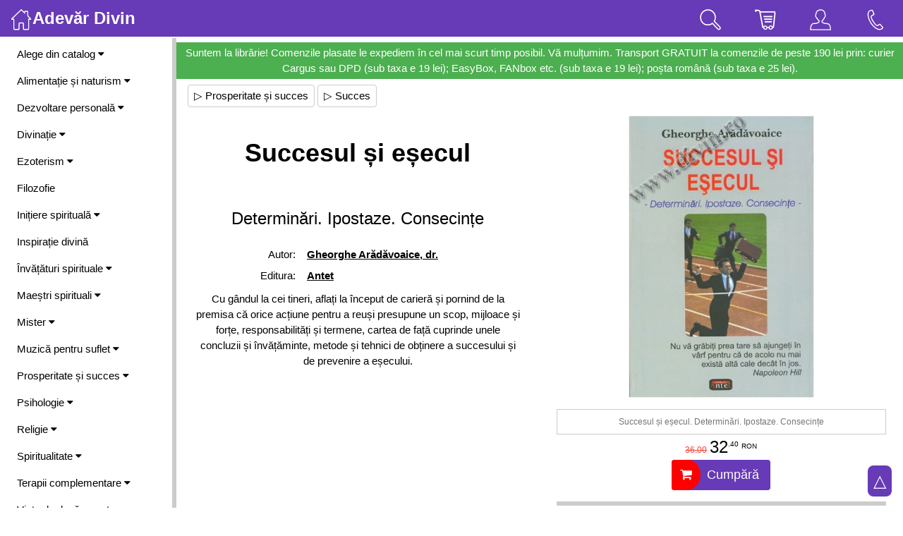

--- FILE ---
content_type: text/html; charset=UTF-8
request_url: https://divin.ro/?articol=5736
body_size: 108981
content:
<!DOCTYPE html>
<html lang="ro-RO">
<head>
	<meta charset="utf-8">
	<title>Succesul și eșecul :. Autor: Gheorghe Arădăvoaice, dr. :. Antet</title>
	<meta name="description" content="Cu gândul la cei tineri, aflați la început de carieră și pornind de la premisa că orice acțiune pentru a reuși presupune un scop, mijloace și forțe, responsabilități și termene, cartea de față cuprinde unele concluzii și învățămin">	
	<meta name="keywords" content="Succesul și eșecul, Determinări. Ipostaze. Consecințe, Autor: Gheorghe Arădăvoaice, dr., Antet">
	<meta name="viewport" content=" width=device-width, height=device-height, target-densitydpi=device-dpi, initial-scale=1, user-scalable=no, minimum-scale=1.0, maximum-scale=1.0" />
	<meta name="Robots" content="index, follow" />
	<link rel="stylesheet" href="https://www.w3schools.com/w3css/4/w3.css">
	<meta property="og:title" content="Succesul și eșecul - Determinări. Ipostaze. Consecințe :. Autor: Gheorghe Arădăvoaice, dr. :. Antet ">
	<meta property="og:description" content="Cu gândul la cei tineri, aflați la început de carieră și pornind de la premisa că orice acțiune pentru a reuși presupune un scop, mijloace și forțe, responsabilități și termene, cartea de față cuprinde unele concluzii și învățăminte, metode și tehnici de obținere a succesului și de prevenire a eșecului.">
	<meta property="og:image" content="https://divin.ro/./imagini/obiecte/mare_Succesul_si_esecul_Gheorghe_Aradavoaice_editura_Antet.jpg">
	
	<link rel="stylesheet" href="https://cdnjs.cloudflare.com/ajax/libs/font-awesome/4.7.0/css/font-awesome.min.css">

	<!-- Start citirea vitezei cu care se incarca pagina -->
	<script language="JavaScript" type="text/JavaScript"> var startTime=(new Date).getTime() </script>

<script>
document.addEventListener('touchmove1', function (event) {
  if (event.scale !== 1) { event.preventDefault(); }
}, { passive: false });
</script>

<style>
[contentEditable=true]:empty:before{ content:attr(data-text); color: #CCCCCC; } /*empty:not(:focus):before*/
text-size-adjust: none;
    
    
.show-slide {display: none}

/* Slideshow container */
.show-container {
  max-width: 1202px;
  overflow:hidden;
  position: relative;
  margin: auto;
  background-color:#FFF;
  border:0px solid silver;
  border-radius:4px;
}

/* Next & previous buttons */
.prev, .next {
  cursor: pointer;
  position: absolute;
  top: 50%;
  width: auto;
  padding: 16px 16px;
  margin-top: -38px;
  color: white;
  font-weight: bold;
  font-size: 25px;
  transition: 0.6s ease;
  border-radius: 0 3px 3px 0;
  user-select: none;
  -webkit-user-select: none;
  background-color: rgba(0,0,0,0.3);
}

/* Position the next button to the right */
.next {
  right: 0;
  border-radius: 3px 0 0 3px;
}

/* On hover, add a black background color with a little bit see-through */
.prev:hover, .next:hover {
  background-color: rgba(0,0,0,0.8);
}

/* Caption text */
.text {
  background-color: rgba(0,0,0,0.3);
  font-size: 16px;
  padding: 8px 12px;
  position: absolute;
  bottom: 0px;
  width: 100%;
  text-align: center;
}

/* Number text (1/3 etc) */
.numbertext {
  color: #f2f2f2;
  background-color: rgba(0,0,0,0.3);
  font-size: 16px;
  padding: 8px 12px;
  position: absolute;
  top: 0; right: 0;
  border-radius: 0 0 0 8px;
}

/* The dots/bullets/indicators */
.dot {
  cursor: pointer;
  height: 20px;
  width: 20px;
  margin: 0 6px;
  background-color: #bbb;
  border-radius: 50%;
  display: inline-block;
  transition: background-color 0.6s ease;
}

.active, .dot:hover {
  background-color: #717171;
}

/* Fading animation */
.fade {
  animation-name: fade;
  animation-duration: 1.5s;
}

@keyframes fade {
  from {opacity: .4} 
  to {opacity: 1}
}

/* On smaller screens, decrease text size */
@media only screen and (max-width: 300px) {
  .prev, .next,.text {font-size: 11px}
}

/* Slideshow container */
.slideshow-container {
  max-width: 1600px;
  position: relative;
  margin: auto;
  border: 0px solid silver;
  padding: 8px;
}

.box {

  display: block;
  //display: flex;
  justify-content: center;
  //align-items: center;
  background-color: #fff;
  border: 3px solid #FFF;
  border-radius: 0px;
  color: #000;
  font-size: 12px;
  margin-left:8px;
  //overflow: auto;
}
</style>

<script>
function loadXMLDoc(method, url, type, div, data)
	{
	var xmlhttp;
	xmlhttp=new XMLHttpRequest();

	xmlhttp.onreadystatechange=function()
		{
		if (xmlhttp.readyState==4 && xmlhttp.status==200)
			{
			var element = document.getElementById(div);
				
			if(type == 'html')  element.innerHTML=xmlhttp.responseText;
			if(type == 'value') element.value=xmlhttp.responseText;			
			if(type == 'src')   element.setAttribute('src', xmlhttp.responseText);
			if(type == 'BgImg') element.style.backgroundImage = 'url('+xmlhttp.responseText+')';
			}
		}	
		
	xmlhttp.open(method,url,true);
	xmlhttp.setRequestHeader("Content-Type", "application/json");
	//xmlhttp.send(data);
	xmlhttp.send(JSON.stringify(data));
	
	//myValue = xmlhttp.onreadystatechange();
	//console.log('AjaxResponse:' + myValue);
	//return myValue;
	}

function setCookie(cname, cvalue, exdays) {
  const d = new Date();
  d.setTime(d.getTime() + (exdays * 24 * 60 * 60 * 1000));
  let expires = 'expires='+d.toUTCString();
  document.cookie = cname + '=' + cvalue + ';' + expires + ';path=/';
}

function getCookie(cname) {
  let name = cname + '=';
  let ca = document.cookie.split(';');
  for(let i = 0; i < ca.length; i++) {
    let c = ca[i];
    while (c.charAt(0) == ' ') {
      c = c.substring(1);
    }
    if (c.indexOf(name) == 0) {
      return c.substring(name.length, c.length);
    }
  }
  return '';
}

function checkCookie(cname) 
	{
	let cck = getCookie(cname);
	if (cck != '') { return true; } else { return false; }
	}
</script>

<script>
function SiteSearch()
	{
		query = document.getElementById('q').value;
		let data = {q: query};
		loadXMLDoc('POST', '/?Ajax&SiteSearch&0dfcb3fbf2ace1ad59af3032ef8a97ec', 'html', 'SearchResults', data);
			
			if(query.length < 1) 
				document.getElementById('SearchResults').style.display = 'none'; 
			else 
				document.getElementById('SearchResults').style.display = 'block';	
	}
</script>

<script>
function ToggleShowHideHtmlElement(id) 
	{
  	var x = document.getElementById(id);
  	
  	if (x.className.indexOf('w3-show') == -1) 
  		{
    		x.className += ' w3-show';
  		} else { 
    		x.className = x.className.replace(' w3-show', '');
  		}
	}
</script>

<script>
function KeepOpen()
	{
	loadXMLDoc('GET', '/?Ajax&0dfcb3fbf2ace1ad59af3032ef8a97ec&KeepSessionOpen', 'html', 'void', '1');
	}	
</script>

<script>
function ToolsEdit(idDiv)
	{
	let divPr = document.getElementById(idDiv);
	let tools = document.createElement('div');
	tools.innerHTML = '<a >Btn</a>';
	
	div.appendChild(tools);
	}
	
function DivToTextarea(idDiv)
	{		
	div = document.getElementById(idDiv);
	let height = div.clientHeight;
	let width = div.clientWidth;
	
	content = div.innerHTML;

	let txt = document.createElement('textarea');
	txt.style.width = width+'px';
	txt.style.height = height+'px';
	txt.setAttribute('class', 'w3-animate-opacity');
	txt.value = content;
	txt.id = idDiv;
	
	div.parentNode.replaceChild(txt, div);

	ToolsEdit(idDiv);
	
	//document.getElementById('previewBtn').style.display = 'block';
	//document.getElementById('saveBtn').style.display = 'block';
	}

function TextareaToDiv()
	{
	txt = document.getElementById('txtEditabil');
	content = txt.value;
	txt.style.display = 'none';
	
	div = document.getElementById('divEditabil');
	div.innerHTML = content;
	div.style.display = 'block';
	
	document.getElementById('previewBtn').style.display = 'none';
	document.getElementById('saveBtn').style.display = 'none';
	}

function CopyToClipdoard(id)
	{
	let copyText = document.getElementById(id).innerHTML;
	navigator.clipboard.writeText(copyText);
	
	HightlightCopyDiv(id);
	
	console.log('Copied the text: ' + copyText);	
	}

function HightlightCopyDiv(id)
	{
	let hcd = document.getElementById(id);
	hcd.style.backgroundColor = '#FFFCCC';
	
	setTimeout(DefaultCopyDiv, 5000, id);
	}
	
function DefaultCopyDiv(id)
	{
	let hcd = document.getElementById(id);
	hcd.style.backgroundColor = 'transparent';	
	}
		
</script>
</head>

<body style="max-width:1890px;">

<!-- Overlay effect when opening sidebar on small screens -->
<div class="w3-overlay w3-hide-large" onclick="w3_close()" style="cursor:pointer; z-index:4;" title="close side menu" id="Overlay"></div>

  


<!-- Navbar (sit on top) -->
<div class="w3-top w3-hide-medium w3-hide-small w3-opacity-max1" style="z-index:99;">
  <div class="w3-bar w3-deep-purple">
    
    <a class="w3-bar-item w3-button w3-hover-black w3-hide-medium w3-hide-large w3-right w3-hover-deep-purple" 
    href="javascript:void(0);" onclick="w3_open()" title="Toggle Navigation Menu">
      <img src="imagini/svg/menu.svg?" width="30">
    </a>    
    
    <a href="/" class="w3-bar-item w3-button w3-xlarge"><img src="imagini/svg/home.svg?" width="30"><b>Adevăr Divin</b></a>
	
	
	
	<!-- Tools on large screens -->
	<a href="?Info&Contact" style="padding:8px 24px;" title="Contact" 
		class="w3-bar-item w3-button w3-right w3-xlarge">	
		<img src="imagini/svg/phone.svg?" width="30">
	</a>
	<a href="/?Acasa&b26a3d8111ba42452ef58c75dcf910e7" style="padding:8px 24px;" title="Utilizator"
		class="w3-bar-item w3-button w3-right w3-xlarge">
    	<img src="imagini/svg/user.svg?" width="30">
	</a>
	<a onclick="document.getElementById('CartPreview').style.display='block'" 
		class="w3-bar-item w3-button w3-right w3-xlarge" style="padding:8px 24px; cursor:pointer;" title="Coșul de cumpărături">
      <img src="imagini/svg/market.svg?" width="30">
      <div id="cartNrProd_L" 
      	  style="position:fixed; font-size:0.7em; margin-left:-20px; margin-top:-30px; padding:0px 3px; border-radius:50%; background-color:red;"></div>
	</a>
	<a onclick="ToggleShowHideHtmlElement('SearchArea');" style="padding:8px 24px; cursor:pointer;" title="Caută" 
		class="w3-bar-item w3-button w3-right w3-xlarge">
      <img src="imagini/svg/search.svg?" width="30">
	</a>
  </div>
</div>

<!-- Top menu on small screens -->
<header class="w3-bar w3-top w3-hide-large w3-deep-purple w3-xlarge" style="z-index:3;">
	
  <a href="javascript:void(0)" style="padding:8px; cursor:pointer;" 
		class="w3-bar-item w3-button w3-right1 w3-hover-deep-purple" onclick="w3_open()">
		<img src="imagini/svg/menu.svg?" width="30"></a>

  <a href="/" style="padding:8px;"
		class="w3-bar-item w3-button w3-left1"><img src="imagini/svg/home.svg?" width="30"></a>
			
	<!-- Tools on small screens -->
	
	<div class="w3-right">
	<a onclick="ToggleShowHideHtmlElement('SearchArea');" style="padding:8px; cursor:pointer;" title="Caută" 
		class="w3-bar-item w3-button">
      <img src="imagini/svg/search.svg?" width="30">
	</a>
	<a onclick="document.getElementById('CartPreview').style.display='block'" 
		class="w3-bar-item w3-button" style="8px; cursor:pointer;" title="Coșul de cumpărături">
      <img src="imagini/svg/market.svg?" width="30">
      <div id="cartNrProd_S" 
           style="position:fixed; font-size:0.7em; margin-left:-20px; margin-top:-30px; padding:0px 3px; border-radius:50%; background-color:red;"></div>
	</a>
	<a href="/?Acasa&b26a3d8111ba42452ef58c75dcf910e7" title="Utilizator" style="padding:8px;"
		class="w3-bar-item w3-button">
    	<img src="imagini/svg/user.svg?" width="30">
	</a>	
	<a href="?Info&Contact" title="Contact" style="padding:8px"
		class="w3-bar-item w3-button">	
		<img src="imagini/svg/phone.svg?" width="30">
	</a>
	</div>
</header>
<!-- end Top menu on small screens -->

<!-- Sidebar/menu --> 
<nav class="w3-top w3-sidebar w3-bar-block w3-white w3-collapse" style="z-index:9;width:250px" id="Sidebar">
  <div class="w3-container w3-display-container w3-padding-16">
    <a onclick="w3_close()" class="w3-hide-large w3-button w3-display-topright">&times;</a>
    <b>Meniu</b>   
  </div>
	
  <div class="w3-padding-small w3-rightbar">
  
			<!-- start Catalog -->
			<a onclick="SideMenuFunc('Catalog')" href="javascript:void(0)" class="w3-button w3-block w3-white w3-left-align w3-hover-deep-purple" 
				id="SideBtn_Catalog">Alege din catalog <i class="fa fa-caret-down"></i>
			</a>
    			<div id="SideMenuAcc_Catalog" class="w3-bar-block w3-hide w3-padding-small">
					<a href="/?Catalog&Autori"  class="w3-bar-item w3-button w3-hover-deep-purple"  title="Selecție autori">&bull; Autori</a>
					<a href="/?Catalog&Edituri"  class="w3-bar-item w3-button w3-hover-deep-purple"  title="Selecție edituri">&bull; Edituri</a>
					<a href="/?Catalog&Promotii"  class="w3-bar-item w3-button w3-hover-deep-purple"  title="Cărți Adevăr Divin">&bull; Cărți Adevăr Divin</a>
					<a href="/?Catalog&Bestseller"  class="w3-bar-item w3-button w3-hover-deep-purple"  title="Cele mai solicitate">&bull; Top vânzări</a>
					<a href="/?Catalog&Noutati"  class="w3-bar-item w3-button w3-hover-deep-purple"  title="Noutăți pe site">&bull; Noutăți pe site</a>
					<a href="/?Catalog&Reduceri"  class="w3-bar-item w3-button w3-hover-deep-purple"  title="Produse la prețuri speciale">&bull; Oferte speciale</a>
					<a href="/?Catalog&Viitor"  class="w3-bar-item w3-button w3-hover-deep-purple"  title="Produse ce urmează să apară">&bull; În viitor</a>
					<a href="/?Catalog&Retipariri"  class="w3-bar-item w3-button w3-hover-deep-purple"  title="Cărți Adevăr Divin retipărite">&bull; Retipăriri</a>
					<a href="/?Catalog&Colectii"  class="w3-bar-item w3-button w3-hover-deep-purple"  title="Selecție colecții">&bull; Colecții</a>
					<a href="/?Search&Top" class="w3-bar-item w3-button w3-hover-deep-purple">&bull; Căutări frecvente</a>
				</div>
			<!-- end Catalog -->
					<a onclick="SideMenuFunc('11')" href="javascript:void(0)" class="w3-button w3-block w3-white w3-left-align w3-hover-deep-purple" 
								id="SideBtn_11">Alimentație și naturism <i class="fa fa-caret-down"></i>
					</a>
    					<div id="SideMenuAcc_11" class="w3-bar-block w3-hide w3-padding-small">
							<a href="/?idC=11&idS=161" class="w3-bar-item w3-button w3-hover-deep-purple"
										title='Agricultură'>&bull; Agricultură</a>
							<a href="/?idC=11&idS=79" class="w3-bar-item w3-button w3-hover-deep-purple"
										title='Diete'>&bull; Diete</a>
							<a href="/?idC=11&idS=55" class="w3-bar-item w3-button w3-hover-deep-purple"
										title='Fitoterapie'>&bull; Fitoterapie</a>
							<a href="/?idC=11&idS=81" class="w3-bar-item w3-button w3-hover-deep-purple"
										title='General'>&bull; General</a>
							<a href="/?idC=11&idS=80" class="w3-bar-item w3-button w3-hover-deep-purple"
										title='Grupele sanguine'>&bull; Grupele sanguine</a>
							<a href="/?idC=11&idS=83" class="w3-bar-item w3-button w3-hover-deep-purple"
										title='Medicina naturistă'>&bull; Medicina naturistă</a>
							<a href="/?idC=11&idS=83&idSs=92" class="w3-bar-item w3-button w3-hover-deep-purple"
										title='General'>&nbsp; - General</a>
							<a href="/?idC=11&idS=83&idSs=93" class="w3-bar-item w3-button w3-hover-deep-purple"
										title='Homeopatie'>&nbsp; - Homeopatie</a>
							<a href="/?idC=11&idS=83&idSs=176" class="w3-bar-item w3-button w3-hover-deep-purple"
										title='Valeriu Popa'>&nbsp; - Valeriu Popa</a>
							<a href="/?idC=11&idS=84" class="w3-bar-item w3-button w3-hover-deep-purple"
										title='Hrană vie'>&bull; Hrană vie</a>
							<a href="/?idC=11&idS=82" class="w3-bar-item w3-button w3-hover-deep-purple"
										title='Vindecarea cancerului'>&bull; Vindecarea cancerului</a>
							<a href="/?idC=11&idS=154" class="w3-bar-item w3-button w3-hover-deep-purple"
										title='Vindecarea diabetului'>&bull; Vindecarea diabetului</a>
							<a href="/?idC=11&idS=195" class="w3-bar-item w3-button w3-hover-deep-purple"
										title='Vindecarea tiroidei'>&bull; Vindecarea tiroidei</a>
    					</div>
					<a onclick="SideMenuFunc('20')" href="javascript:void(0)" class="w3-button w3-block w3-white w3-left-align w3-hover-deep-purple" 
								id="SideBtn_20">Dezvoltare personală <i class="fa fa-caret-down"></i>
					</a>
    					<div id="SideMenuAcc_20" class="w3-bar-block w3-hide w3-padding-small">
							<a href="/?idC=20&idS=106" class="w3-bar-item w3-button w3-hover-deep-purple"
										title='Automotivare'>&bull; Automotivare</a>
							<a href="/?idC=20&idS=197" class="w3-bar-item w3-button w3-hover-deep-purple"
										title='Dianetica, scientologia'>&bull; Dianetica, scientologia</a>
							<a href="/?idC=20&idS=33" class="w3-bar-item w3-button w3-hover-deep-purple"
										title='General'>&bull; General</a>
							<a href="/?idC=20&idS=110" class="w3-bar-item w3-button w3-hover-deep-purple"
										title='Eneagrama'>&bull; Eneagrama</a>
							<a href="/?idC=20&idS=104" class="w3-bar-item w3-button w3-hover-deep-purple"
										title='Legea atracției'>&bull; Legea atracției</a>
							<a href="/?idC=20&idS=104&idSs=178" class="w3-bar-item w3-button w3-hover-deep-purple"
										title='Colecția Secretul'>&nbsp; - Colecția Secretul</a>
							<a href="/?idC=20&idS=104&idSs=179" class="w3-bar-item w3-button w3-hover-deep-purple"
										title='General'>&nbsp; - General</a>
							<a href="/?idC=20&idS=191" class="w3-bar-item w3-button w3-hover-deep-purple"
										title='Meditație, mindfulness'>&bull; Meditație, mindfulness</a>
							<a href="/?idC=20&idS=35" class="w3-bar-item w3-button w3-hover-deep-purple"
										title='Relații'>&bull; Relații</a>
							<a href="/?idC=20&idS=185" class="w3-bar-item w3-button w3-hover-deep-purple"
										title='Sănătate'>&bull; Sănătate</a>
							<a href="/?idC=20&idS=36" class="w3-bar-item w3-button w3-hover-deep-purple"
										title='Suflet și spirit'>&bull; Suflet și spirit</a>
    					</div>
					<a onclick="SideMenuFunc('3')" href="javascript:void(0)" class="w3-button w3-block w3-white w3-left-align w3-hover-deep-purple" 
								id="SideBtn_3">Divinație <i class="fa fa-caret-down"></i>
					</a>
    					<div id="SideMenuAcc_3" class="w3-bar-block w3-hide w3-padding-small">
							<a href="/?idC=3&idS=45" class="w3-bar-item w3-button w3-hover-deep-purple"
										title='Chiromanție'>&bull; Chiromanție</a>
							<a href="/?idC=3&idS=130" class="w3-bar-item w3-button w3-hover-deep-purple"
										title='General'>&bull; General</a>
							<a href="/?idC=3&idS=171" class="w3-bar-item w3-button w3-hover-deep-purple"
										title='Grafologie'>&bull; Grafologie</a>
							<a href="/?idC=3&idS=131" class="w3-bar-item w3-button w3-hover-deep-purple"
										title='I Ching'>&bull; I Ching</a>
							<a href="/?idC=3&idS=132" class="w3-bar-item w3-button w3-hover-deep-purple"
										title='Interpretarea viselor'>&bull; Interpretarea viselor</a>
							<a href="/?idC=3&idS=180" class="w3-bar-item w3-button w3-hover-deep-purple"
										title='Morfopsihologie'>&bull; Morfopsihologie</a>
							<a href="/?idC=3&idS=135" class="w3-bar-item w3-button w3-hover-deep-purple"
										title='Numerologie'>&bull; Numerologie</a>
							<a href="/?idC=3&idS=133" class="w3-bar-item w3-button w3-hover-deep-purple"
										title='Simbolistică'>&bull; Simbolistică</a>
							<a href="/?idC=3&idS=134" class="w3-bar-item w3-button w3-hover-deep-purple"
										title='Tarot'>&bull; Tarot</a>
    					</div>
					<a onclick="SideMenuFunc('9')" href="javascript:void(0)" class="w3-button w3-block w3-white w3-left-align w3-hover-deep-purple" 
								id="SideBtn_9">Ezoterism <i class="fa fa-caret-down"></i>
					</a>
    					<div id="SideMenuAcc_9" class="w3-bar-block w3-hide w3-padding-small">
							<a href="/?idC=9&idS=155" class="w3-bar-item w3-button w3-hover-deep-purple"
										title='Alchimie'>&bull; Alchimie</a>
							<a href="/?idC=9&idS=158" class="w3-bar-item w3-button w3-hover-deep-purple"
										title='Călătorii astrale'>&bull; Călătorii astrale</a>
							<a href="/?idC=9&idS=91" class="w3-bar-item w3-button w3-hover-deep-purple"
										title='Fizica cuantică'>&bull; Fizica cuantică</a>
							<a href="/?idC=9&idS=94" class="w3-bar-item w3-button w3-hover-deep-purple"
										title='General'>&bull; General</a>
							<a href="/?idC=9&idS=96" class="w3-bar-item w3-button w3-hover-deep-purple"
										title='Magie'>&bull; Magie</a>
							<a href="/?idC=9&idS=136" class="w3-bar-item w3-button w3-hover-deep-purple"
										title='Metafizică'>&bull; Metafizică</a>
							<a href="/?idC=9&idS=97" class="w3-bar-item w3-button w3-hover-deep-purple"
										title='Rozicrucienii'>&bull; Rozicrucienii</a>
							<a href="/?idC=9&idS=95" class="w3-bar-item w3-button w3-hover-deep-purple"
										title='Societăți secrete'>&bull; Societăți secrete</a>
							<a href="/?idC=9&idS=98" class="w3-bar-item w3-button w3-hover-deep-purple"
										title='Spiritism'>&bull; Spiritism</a>
    					</div>
					<a href="/?idC=4" 
						title='Filozofie' class="w3-bar-item w3-button w3-hover-deep-purple">Filozofie</a>
					<a onclick="SideMenuFunc('15')" href="javascript:void(0)" class="w3-button w3-block w3-white w3-left-align w3-hover-deep-purple" 
								id="SideBtn_15">Inițiere spirituală <i class="fa fa-caret-down"></i>
					</a>
    					<div id="SideMenuAcc_15" class="w3-bar-block w3-hide w3-padding-small">
							<a href="/?idC=15&idS=64" class="w3-bar-item w3-button w3-hover-deep-purple"
										title='Copiii cei noi'>&bull; Copiii cei noi</a>
							<a href="/?idC=15&idS=65" class="w3-bar-item w3-button w3-hover-deep-purple"
										title='General'>&bull; General</a>
    					</div>
					<a href="/?idC=14" 
						title='Inspirație divină' class="w3-bar-item w3-button w3-hover-deep-purple">Inspirație divină</a>
					<a onclick="SideMenuFunc('67')" href="javascript:void(0)" class="w3-button w3-block w3-white w3-left-align w3-hover-deep-purple" 
								id="SideBtn_67">Învățături spirituale <i class="fa fa-caret-down"></i>
					</a>
    					<div id="SideMenuAcc_67" class="w3-bar-block w3-hide w3-padding-small">
							<a href="/?idC=67&idS=24" class="w3-bar-item w3-button w3-hover-deep-purple"
										title='Astrologie'>&bull; Astrologie</a>
							<a href="/?idC=67&idS=25" class="w3-bar-item w3-button w3-hover-deep-purple"
										title='Feng Shui'>&bull; Feng Shui</a>
							<a href="/?idC=67&idS=172" class="w3-bar-item w3-button w3-hover-deep-purple"
										title='General'>&bull; General</a>
							<a href="/?idC=67&idS=159" class="w3-bar-item w3-button w3-hover-deep-purple"
										title='Mudra-e și Mantra-e'>&bull; Mudra-e și Mantra-e</a>
							<a href="/?idC=67&idS=68" class="w3-bar-item w3-button w3-hover-deep-purple"
										title='Tao'>&bull; Tao</a>
							<a href="/?idC=67&idS=105" class="w3-bar-item w3-button w3-hover-deep-purple"
										title='Șamanism'>&bull; Șamanism</a>
							<a href="/?idC=67&idS=186" class="w3-bar-item w3-button w3-hover-deep-purple"
										title='Știință'>&bull; Știință</a>
							<a href="/?idC=67&idS=26" class="w3-bar-item w3-button w3-hover-deep-purple"
										title='Zen'>&bull; Zen</a>
							<a href="/?idC=67&idS=38" class="w3-bar-item w3-button w3-hover-deep-purple"
										title='Yoga'>&bull; Yoga</a>
    					</div>
					<a onclick="SideMenuFunc('13')" href="javascript:void(0)" class="w3-button w3-block w3-white w3-left-align w3-hover-deep-purple" 
								id="SideBtn_13">Maeștri spirituali <i class="fa fa-caret-down"></i>
					</a>
    					<div id="SideMenuAcc_13" class="w3-bar-block w3-hide w3-padding-small">
							<a href="/?idC=13&idS=88" class="w3-bar-item w3-button w3-hover-deep-purple"
										title='Edgar Cayce'>&bull; Edgar Cayce</a>
							<a href="/?idC=13&idS=148" class="w3-bar-item w3-button w3-hover-deep-purple"
										title='General'>&bull; General</a>
							<a href="/?idC=13&idS=138" class="w3-bar-item w3-button w3-hover-deep-purple"
										title='Gurdjief '>&bull; Gurdjief </a>
							<a href="/?idC=13&idS=90" class="w3-bar-item w3-button w3-hover-deep-purple"
										title='Jakob Lorber'>&bull; Jakob Lorber</a>
							<a href="/?idC=13&idS=142" class="w3-bar-item w3-button w3-hover-deep-purple"
										title='Kahlil Gibran'>&bull; Kahlil Gibran</a>
							<a href="/?idC=13&idS=6" class="w3-bar-item w3-button w3-hover-deep-purple"
										title='Omraam Mikhael Aivanhov'>&bull; O. M. Aivanhov</a>
							<a href="/?idC=13&idS=5" class="w3-bar-item w3-button w3-hover-deep-purple"
										title='Osho'>&bull; Osho</a>
							<a href="/?idC=13&idS=49" class="w3-bar-item w3-button w3-hover-deep-purple"
										title='Masaru Emoto'>&bull; Masaru Emoto</a>
							<a href="/?idC=13&idS=10" class="w3-bar-item w3-button w3-hover-deep-purple"
										title='Paulo Coelho'>&bull; Paulo Coelho</a>
							<a href="/?idC=13&idS=192" class="w3-bar-item w3-button w3-hover-deep-purple"
										title='Peter Deunov'>&bull; Peter Deunov</a>
							<a href="/?idC=13&idS=183" class="w3-bar-item w3-button w3-hover-deep-purple"
										title='Ramana Maharshi'>&bull; Ramana Maharshi</a>
							<a href="/?idC=13&idS=193" class="w3-bar-item w3-button w3-hover-deep-purple"
										title='Ramtha'>&bull; Ramtha</a>
							<a href="/?idC=13&idS=54" class="w3-bar-item w3-button w3-hover-deep-purple"
										title='Rudolf Steiner'>&bull; Rudolf Steiner</a>
							<a href="/?idC=13&idS=8" class="w3-bar-item w3-button w3-hover-deep-purple"
										title='S. N. Lazarev'>&bull; S. N. Lazarev</a>
    					</div>
					<a onclick="SideMenuFunc('7')" href="javascript:void(0)" class="w3-button w3-block w3-white w3-left-align w3-hover-deep-purple" 
								id="SideBtn_7">Mister <i class="fa fa-caret-down"></i>
					</a>
    					<div id="SideMenuAcc_7" class="w3-bar-block w3-hide w3-padding-small">
							<a href="/?idC=7&idS=112" class="w3-bar-item w3-button w3-hover-deep-purple"
										title='Anul 2012, 2013 și după ;-)'>&bull; Anul 2012, 2013 și după ;-)</a>
							<a href="/?idC=7&idS=144" class="w3-bar-item w3-button w3-hover-deep-purple"
										title='Civilizații dispărute'>&bull; Civilizații dispărute</a>
							<a href="/?idC=7&idS=144&idSs=145" class="w3-bar-item w3-button w3-hover-deep-purple"
										title='General'>&nbsp; - General</a>
							<a href="/?idC=7&idS=144&idSs=89" class="w3-bar-item w3-button w3-hover-deep-purple"
										title='Atlantida'>&nbsp; - Atlantida</a>
							<a href="/?idC=7&idS=143" class="w3-bar-item w3-button w3-hover-deep-purple"
										title='Conspirații'>&bull; Conspirații</a>
							<a href="/?idC=7&idS=143&idSs=149" class="w3-bar-item w3-button w3-hover-deep-purple"
										title='General'>&nbsp; - General</a>
							<a href="/?idC=7&idS=143&idSs=66" class="w3-bar-item w3-button w3-hover-deep-purple"
										title='Jan van Helsing'>&nbsp; - Jan van Helsing</a>
							<a href="/?idC=7&idS=61" class="w3-bar-item w3-button w3-hover-deep-purple"
										title='General'>&bull; General</a>
							<a href="/?idC=7&idS=63" class="w3-bar-item w3-button w3-hover-deep-purple"
										title='Montauk'>&bull; Montauk</a>
							<a href="/?idC=7&idS=62" class="w3-bar-item w3-button w3-hover-deep-purple"
										title='OZN-uri'>&bull; OZN-uri</a>
							<a href="/?idC=7&idS=128" class="w3-bar-item w3-button w3-hover-deep-purple"
										title='Piramide'>&bull; Piramide</a>
    					</div>
					<a onclick="SideMenuFunc('18')" href="javascript:void(0)" class="w3-button w3-block w3-white w3-left-align w3-hover-deep-purple" 
								id="SideBtn_18">Muzică pentru suflet <i class="fa fa-caret-down"></i>
					</a>
    					<div id="SideMenuAcc_18" class="w3-bar-block w3-hide w3-padding-small">
							<a href="/?idC=18&idS=140" class="w3-bar-item w3-button w3-hover-deep-purple"
										title='Gheorghe Iovu'>&bull; Gheorghe Iovu</a>
							<a href="/?idC=18&idS=141" class="w3-bar-item w3-button w3-hover-deep-purple"
										title='Frederic Delarue'>&bull; Frederic Delarue</a>
    					</div>
					<a onclick="SideMenuFunc('34')" href="javascript:void(0)" class="w3-button w3-block w3-white w3-left-align w3-hover-deep-purple" 
								id="SideBtn_34">Prosperitate și succes <i class="fa fa-caret-down"></i>
					</a>
    					<div id="SideMenuAcc_34" class="w3-bar-block w3-hide w3-padding-small">
							<a href="/?idC=34&idS=102" class="w3-bar-item w3-button w3-hover-deep-purple"
										title='Bani'>&bull; Bani</a>
							<a href="/?idC=34&idS=99" class="w3-bar-item w3-button w3-hover-deep-purple"
										title='General'>&bull; General</a>
							<a href="/?idC=34&idS=100" class="w3-bar-item w3-button w3-hover-deep-purple"
										title='Prosperitate'>&bull; Prosperitate</a>
							<a href="/?idC=34&idS=101" class="w3-bar-item w3-button w3-hover-deep-purple"
										title='Succes'>&bull; Succes</a>
    					</div>
					<a onclick="SideMenuFunc('2')" href="javascript:void(0)" class="w3-button w3-block w3-white w3-left-align w3-hover-deep-purple" 
								id="SideBtn_2">Psihologie <i class="fa fa-caret-down"></i>
					</a>
    					<div id="SideMenuAcc_2" class="w3-bar-block w3-hide w3-padding-small">
							<a href="/?idC=2&idS=182" class="w3-bar-item w3-button w3-hover-deep-purple"
										title='Autism'>&bull; Autism</a>
							<a href="/?idC=2&idS=190" class="w3-bar-item w3-button w3-hover-deep-purple"
										title='Constelații familiale'>&bull; Constelații familiale</a>
							<a href="/?idC=2&idS=56" class="w3-bar-item w3-button w3-hover-deep-purple"
										title='General'>&bull; General</a>
							<a href="/?idC=2&idS=187" class="w3-bar-item w3-button w3-hover-deep-purple"
										title='Hipnoză'>&bull; Hipnoză</a>
							<a href="/?idC=2&idS=58" class="w3-bar-item w3-button w3-hover-deep-purple"
										title='Limbajul trupului'>&bull; Limbajul trupului</a>
							<a href="/?idC=2&idS=48" class="w3-bar-item w3-button w3-hover-deep-purple"
										title='Metoda Jose Silva'>&bull; Metoda Jose Silva</a>
							<a href="/?idC=2&idS=43" class="w3-bar-item w3-button w3-hover-deep-purple"
										title='Programare neurolingvistică'>&bull; NLP</a>
							<a href="/?idC=2&idS=181" class="w3-bar-item w3-button w3-hover-deep-purple"
										title='Parenting'>&bull; Parenting</a>
							<a href="/?idC=2&idS=188" class="w3-bar-item w3-button w3-hover-deep-purple"
										title='Psihogenealogie'>&bull; Psihogenealogie</a>
							<a href="/?idC=2&idS=164" class="w3-bar-item w3-button w3-hover-deep-purple"
										title='Psihoterapie'>&bull; Psihoterapie</a>
							<a href="/?idC=2&idS=60" class="w3-bar-item w3-button w3-hover-deep-purple"
										title='Puterea cuvintelor'>&bull; Puterea cuvintelor</a>
							<a href="/?idC=2&idS=57" class="w3-bar-item w3-button w3-hover-deep-purple"
										title='Puterea gândului'>&bull; Puterea gândului</a>
							<a href="/?idC=2&idS=194" class="w3-bar-item w3-button w3-hover-deep-purple"
										title='Romane psihologice'>&bull; Romane psihologice</a>
    					</div>
					<a onclick="SideMenuFunc('50')" href="javascript:void(0)" class="w3-button w3-block w3-white w3-left-align w3-hover-deep-purple" 
								id="SideBtn_50">Religie <i class="fa fa-caret-down"></i>
					</a>
    					<div id="SideMenuAcc_50" class="w3-bar-block w3-hide w3-padding-small">
							<a href="/?idC=50&idS=78" class="w3-bar-item w3-button w3-hover-deep-purple"
										title='Budism'>&bull; Budism</a>
							<a href="/?idC=50&idS=78&idSs=123" class="w3-bar-item w3-button w3-hover-deep-purple"
										title='Dalai Lama'>&nbsp; - Dalai Lama</a>
							<a href="/?idC=50&idS=78&idSs=121" class="w3-bar-item w3-button w3-hover-deep-purple"
										title='General'>&nbsp; - General</a>
							<a href="/?idC=50&idS=78&idSs=120" class="w3-bar-item w3-button w3-hover-deep-purple"
										title='Hinduism'>&nbsp; - Hinduism</a>
							<a href="/?idC=50&idS=78&idSs=122" class="w3-bar-item w3-button w3-hover-deep-purple"
										title='Învățături din Tibet'>&nbsp; - Învățături din Tibet</a>
							<a href="/?idC=50&idS=51" class="w3-bar-item w3-button w3-hover-deep-purple"
										title='Creștinism'>&bull; Creștinism</a>
							<a href="/?idC=50&idS=51&idSs=137" class="w3-bar-item w3-button w3-hover-deep-purple"
										title='Apostoli'>&nbsp; - Apostoli</a>
							<a href="/?idC=50&idS=51&idSs=113" class="w3-bar-item w3-button w3-hover-deep-purple"
										title='Arsenie Boca'>&nbsp; - Arsenie Boca</a>
							<a href="/?idC=50&idS=51&idSs=153" class="w3-bar-item w3-button w3-hover-deep-purple"
										title='Cărți bisericești'>&nbsp; - Cărți bisericești</a>
							<a href="/?idC=50&idS=51&idSs=115" class="w3-bar-item w3-button w3-hover-deep-purple"
										title='Evanghelii'>&nbsp; - Evanghelii</a>
							<a href="/?idC=50&idS=51&idSs=114" class="w3-bar-item w3-button w3-hover-deep-purple"
										title='General'>&nbsp; - General</a>
							<a href="/?idC=50&idS=51&idSs=117" class="w3-bar-item w3-button w3-hover-deep-purple"
										title='Iisus Hristos'>&nbsp; - Iisus Hristos</a>
							<a href="/?idC=50&idS=51&idSs=118" class="w3-bar-item w3-button w3-hover-deep-purple"
										title='Învățături ale părinților români'>&nbsp; - Învățături ale părinților români</a>
							<a href="/?idC=50&idS=51&idSs=169" class="w3-bar-item w3-button w3-hover-deep-purple"
										title='Muzică religioasă'>&nbsp; - Muzică religioasă</a>
							<a href="/?idC=50&idS=51&idSs=124" class="w3-bar-item w3-button w3-hover-deep-purple"
										title='Nicolae Steinhardt'>&nbsp; - Nicolae Steinhardt</a>
							<a href="/?idC=50&idS=51&idSs=116" class="w3-bar-item w3-button w3-hover-deep-purple"
										title='Sfinți'>&nbsp; - Sfinți</a>
							<a href="/?idC=50&idS=152" class="w3-bar-item w3-button w3-hover-deep-purple"
										title='General'>&bull; General</a>
							<a href="/?idC=50&idS=53" class="w3-bar-item w3-button w3-hover-deep-purple"
										title='Islamism'>&bull; Islamism</a>
							<a href="/?idC=50&idS=109" class="w3-bar-item w3-button w3-hover-deep-purple"
										title='Iudaism (Kabbala)'>&bull; Iudaism (Kabbala)</a>
							<a href="/?idC=50&idS=126" class="w3-bar-item w3-button w3-hover-deep-purple"
										title='Shint&#333;'>&bull; Shint&#333;</a>
    					</div>
					<a onclick="SideMenuFunc('74')" href="javascript:void(0)" class="w3-button w3-block w3-white w3-left-align w3-hover-deep-purple" 
								id="SideBtn_74">Spiritualitate <i class="fa fa-caret-down"></i>
					</a>
    					<div id="SideMenuAcc_74" class="w3-bar-block w3-hide w3-padding-small">
							<a href="/?idC=74&idS=125" class="w3-bar-item w3-button w3-hover-deep-purple"
										title='Curs de Miracole'>&bull; Curs de Miracole</a>
							<a href="/?idC=74&idS=75" class="w3-bar-item w3-button w3-hover-deep-purple"
										title='Dacii'>&bull; Dacii</a>
							<a href="/?idC=74&idS=76" class="w3-bar-item w3-button w3-hover-deep-purple"
										title='General'>&bull; General</a>
    					</div>
					<a onclick="SideMenuFunc('21')" href="javascript:void(0)" class="w3-button w3-block w3-white w3-left-align w3-hover-deep-purple" 
								id="SideBtn_21">Terapii complementare <i class="fa fa-caret-down"></i>
					</a>
    					<div id="SideMenuAcc_21" class="w3-bar-block w3-hide w3-padding-small">
							<a href="/?idC=21&idS=119" class="w3-bar-item w3-button w3-hover-deep-purple"
										title='Acupunctură'>&bull; Acupunctură</a>
							<a href="/?idC=21&idS=22" class="w3-bar-item w3-button w3-hover-deep-purple"
										title='Aromaterapie'>&bull; Aromaterapie</a>
							<a href="/?idC=21&idS=151" class="w3-bar-item w3-button w3-hover-deep-purple"
										title='Atingere Cuantică'>&bull; Atingere Cuantică</a>
							<a href="/?idC=21&idS=1" class="w3-bar-item w3-button w3-hover-deep-purple"
										title='Ayurveda'>&bull; Ayurveda</a>
							<a href="/?idC=21&idS=31" class="w3-bar-item w3-button w3-hover-deep-purple"
										title='Bioenergie'>&bull; Bioenergie</a>
							<a href="/?idC=21&idS=31&idSs=108" class="w3-bar-item w3-button w3-hover-deep-purple"
										title='Aura umană'>&nbsp; - Aura umană</a>
							<a href="/?idC=21&idS=31&idSs=107" class="w3-bar-item w3-button w3-hover-deep-purple"
										title='Chakre'>&nbsp; - Chakre</a>
							<a href="/?idC=21&idS=31&idSs=77" class="w3-bar-item w3-button w3-hover-deep-purple"
										title='Corpuri subtile'>&nbsp; - Corpuri subtile</a>
							<a href="/?idC=21&idS=31&idSs=44" class="w3-bar-item w3-button w3-hover-deep-purple"
										title='General'>&nbsp; - General</a>
							<a href="/?idC=21&idS=28" class="w3-bar-item w3-button w3-hover-deep-purple"
										title='Cristaloterapie'>&bull; Cristaloterapie</a>
							<a href="/?idC=21&idS=40" class="w3-bar-item w3-button w3-hover-deep-purple"
										title='Cromoterapie'>&bull; Cromoterapie</a>
							<a href="/?idC=21&idS=162" class="w3-bar-item w3-button w3-hover-deep-purple"
										title='EFT (Emotional Freedom Techniques: Tehnici de Eliberare Emoțională)'>&bull; EFT (Tehnici de Eliberare Emoțională)</a>
							<a href="/?idC=21&idS=147" class="w3-bar-item w3-button w3-hover-deep-purple"
										title='Gestalt'>&bull; Gestalt</a>
							<a href="/?idC=21&idS=160" class="w3-bar-item w3-button w3-hover-deep-purple"
										title='General'>&bull; General</a>
							<a href="/?idC=21&idS=139" class="w3-bar-item w3-button w3-hover-deep-purple"
										title='Hidroterapie'>&bull; Hidroterapie</a>
							<a href="/?idC=21&idS=42" class="w3-bar-item w3-button w3-hover-deep-purple"
										title='Kinetoterapie'>&bull; Kinetoterapie</a>
							<a href="/?idC=21&idS=30" class="w3-bar-item w3-button w3-hover-deep-purple"
										title='Magnetoterapie'>&bull; Magnetoterapie</a>
							<a href="/?idC=21&idS=37" class="w3-bar-item w3-button w3-hover-deep-purple"
										title='Masaj'>&bull; Masaj</a>
							<a href="/?idC=21&idS=23" class="w3-bar-item w3-button w3-hover-deep-purple"
										title='Meloterapie'>&bull; Meloterapie</a>
							<a href="/?idC=21&idS=41" class="w3-bar-item w3-button w3-hover-deep-purple"
										title='Qi Gong'>&bull; Qi Gong</a>
							<a href="/?idC=21&idS=71" class="w3-bar-item w3-button w3-hover-deep-purple"
										title='Radiestezie'>&bull; Radiestezie</a>
							<a href="/?idC=21&idS=32" class="w3-bar-item w3-button w3-hover-deep-purple"
										title='Reflexologie'>&bull; Reflexologie</a>
							<a href="/?idC=21&idS=29" class="w3-bar-item w3-button w3-hover-deep-purple"
										title='Reiki'>&bull; Reiki</a>
							<a href="/?idC=21&idS=127" class="w3-bar-item w3-button w3-hover-deep-purple"
										title='Remediile florale Bach'>&bull; Remediile florale Bach</a>
							<a href="/?idC=21&idS=39" class="w3-bar-item w3-button w3-hover-deep-purple"
										title='Su Jok'>&bull; Su Jok</a>
							<a href="/?idC=21&idS=175" class="w3-bar-item w3-button w3-hover-deep-purple"
										title='Terapia craniosacrală (TCS)'>&bull; Terapia craniosacrală (TCS)</a>
							<a href="/?idC=21&idS=111" class="w3-bar-item w3-button w3-hover-deep-purple"
										title='Urinoterapie'>&bull; Urinoterapie</a>
    					</div>
					<a onclick="SideMenuFunc('19')" href="javascript:void(0)" class="w3-button w3-block w3-white w3-left-align w3-hover-deep-purple" 
								id="SideBtn_19">Viața de după moarte <i class="fa fa-caret-down"></i>
					</a>
    					<div id="SideMenuAcc_19" class="w3-bar-block w3-hide w3-padding-small">
							<a href="/?idC=19&idS=86" class="w3-bar-item w3-button w3-hover-deep-purple"
										title='Entități'>&bull; Entități</a>
							<a href="/?idC=19&idS=87" class="w3-bar-item w3-button w3-hover-deep-purple"
										title='General'>&bull; General</a>
							<a href="/?idC=19&idS=129" class="w3-bar-item w3-button w3-hover-deep-purple"
										title='Viețile anterioare'>&bull; Viețile anterioare</a>
    					</div>
					<a onclick="SideMenuFunc('16')" href="javascript:void(0)" class="w3-button w3-block w3-white w3-left-align w3-hover-deep-purple" 
								id="SideBtn_16">Vindecare spirituală <i class="fa fa-caret-down"></i>
					</a>
    					<div id="SideMenuAcc_16" class="w3-bar-block w3-hide w3-padding-small">
							<a href="/?idC=16&idS=27" class="w3-bar-item w3-button w3-hover-deep-purple"
										title='General'>&bull; General</a>
							<a href="/?idC=16&idS=59" class="w3-bar-item w3-button w3-hover-deep-purple"
										title='Karma'>&bull; Karma</a>
							<a href="/?idC=16&idS=17" class="w3-bar-item w3-button w3-hover-deep-purple"
										title='Îngeri'>&bull; Îngeri</a>
							<a href="/?idC=16&idS=146" class="w3-bar-item w3-button w3-hover-deep-purple"
										title='Spiritele naturii'>&bull; Spiritele naturii</a>
							<a href="/?idC=16&idS=189" class="w3-bar-item w3-button w3-hover-deep-purple"
										title='Theta Healing'>&bull; Theta Healing</a>
    					</div>
					<a onclick="SideMenuFunc('103')" href="javascript:void(0)" class="w3-button w3-block w3-white w3-left-align w3-hover-deep-purple" 
								id="SideBtn_103">Și altele... <i class="fa fa-caret-down"></i>
					</a>
    					<div id="SideMenuAcc_103" class="w3-bar-block w3-hide w3-padding-small">
							<a href="/?idC=103&idS=167" class="w3-bar-item w3-button w3-hover-deep-purple"
										title='Biografii'>&bull; Biografii</a>
							<a href="/?idC=103&idS=184" class="w3-bar-item w3-button w3-hover-deep-purple"
										title='Cărți de colorat'>&bull; Cărți de colorat</a>
							<a href="/?idC=103&idS=156" class="w3-bar-item w3-button w3-hover-deep-purple"
										title='Cărți pentru copii'>&bull; Cărți pentru copii</a>
							<a href="/?idC=103&idS=156&idSs=173" class="w3-bar-item w3-button w3-hover-deep-purple"
										title='General'>&nbsp; - General</a>
							<a href="/?idC=103&idS=156&idSs=174" class="w3-bar-item w3-button w3-hover-deep-purple"
										title='Preșcolari'>&nbsp; - Preșcolari</a>
							<a href="/?idC=103&idS=156&idSs=166" class="w3-bar-item w3-button w3-hover-deep-purple"
										title='Religioase'>&nbsp; - Religioase</a>
							<a href="/?idC=103&idS=196" class="w3-bar-item w3-button w3-hover-deep-purple"
										title='Cărți pentru adolescenți'>&bull; Cărți pentru adolescenți</a>
							<a href="/?idC=103&idS=177" class="w3-bar-item w3-button w3-hover-deep-purple"
										title='Eseistică'>&bull; Eseistică</a>
							<a href="/?idC=103&idS=150" class="w3-bar-item w3-button w3-hover-deep-purple"
										title='General'>&bull; General</a>
							<a href="/?idC=103&idS=170" class="w3-bar-item w3-button w3-hover-deep-purple"
										title='Ficțiune'>&bull; Ficțiune</a>
							<a href="/?idC=103&idS=168" class="w3-bar-item w3-button w3-hover-deep-purple"
										title='Hobby / Timp liber'>&bull; Hobby / Timp liber</a>
							<a href="/?idC=103&idS=165" class="w3-bar-item w3-button w3-hover-deep-purple"
										title='Istorie'>&bull; Istorie</a>
							<a href="/?idC=103&idS=157" class="w3-bar-item w3-button w3-hover-deep-purple"
										title='Memorii'>&bull; Memorii</a>
							<a href="/?idC=103&idS=47" class="w3-bar-item w3-button w3-hover-deep-purple"
										title='Non Ficțiune'>&bull; Non Ficțiune</a>
							<a href="/?idC=103&idS=69" class="w3-bar-item w3-button w3-hover-deep-purple"
										title='Poezie'>&bull; Poezie</a>
							<a href="/?idC=103&idS=85" class="w3-bar-item w3-button w3-hover-deep-purple"
										title='Reviste'>&bull; Reviste</a>
							<a href="/?idC=103&idS=46" class="w3-bar-item w3-button w3-hover-deep-purple"
										title='Romane'>&bull; Romane</a>
							<a href="/?idC=103&idS=163" class="w3-bar-item w3-button w3-hover-deep-purple"
										title='Suport de pahar'>&bull; Suport de pahar</a>
    					</div>
					<a onclick="SideMenuFunc('User')" href="javascript:void(0)" class="w3-hover-deep-purple w3-button w3-block w3-white w3-left-align" 
								id="SideBtn_User"><b>Utilizator</b> <i class="fa fa-caret-down"></i>
					</a>
    					<div id="SideMenuAcc_User" class="w3-bar-block w3-padding-small">		
												
					<a href="/?Acasa&Autentificare&b26a3d8111ba42452ef58c75dcf910e7" class="w3-bar-item w3-button w3-hover-deep-purple">&bull; Autentificare</a>
					<a href="/?Acasa&NewAccount&b26a3d8111ba42452ef58c75dcf910e7" class="w3-bar-item w3-button w3-hover-deep-purple">&bull; Cont nou</a>
					<a href="/?Acasa&Recovery&b26a3d8111ba42452ef58c75dcf910e7" class="w3-bar-item w3-button w3-hover-deep-purple">&bull; Am uitat parola</a>
					500
						</div>
  </div>
</nav>
<!-- end Sidebar/menu -->


<!-- Page content -->
<div class="w3-main" style="margin-left:250px; margin-top:60px;">

  <!-- Push down content on small screens -->
  <div class="w3-hide-large" style="margin-top:25px"></div>


	<div id="SearchArea" style="display:none;  z-index:99; position: fixed; xwidth:70%;" class="w3-margin-left w3-animate-top">
	<form>
	<input type="hidden" name="Search">
		<input class="w3-xlarge w3-round w3-white" type="text" style="padding:8px; width1:100%; border:1px solid #673ab7;"
				placeholder="Caută în site" id="q" name="q" autocomplete="off" value=""
				onkeyup="SiteSearch();">
		<input type="submit" value="Caută" 
			class="w3-xlarge w3-round w3-white w3-hide-small" style="cursor:pointer; padding:8px; border:1px solid #673ab7;">
	</form>
		<div class="w3-white w3-border-bottom" style="width:100%; max-height1:400px; position:absolute; margin-top:4px; overflow-y:scroll;" id="SearchResults"></div>		
	</div>

  <!-- Top header
  <header class="w3-hide-large w3-container">
    <p class="w3-left w3-medium"><a class="w3-bar-item w3-button" style="padding:16px 8px 13px 8px;" href="/">&#9655; Librăria</a></p>
  </header> -->


		<div class="w3-medium w3-green w3-padding-small w3-center">
			Suntem la librărie! Comenzile plasate le expediem în cel mai scurt timp posibil. Vă mulțumim. Transport GRATUIT la comenzile de peste 190 lei prin: curier Cargus sau DPD (sub taxa e 19 lei); EasyBox, FANbox etc. (sub taxa e 19 lei); poșta română (sub taxa e 25 lei).
		</div>


    <script type="application/ld+json">
    	{
        "@context": "https://schema.org/",
        "@type": "Product",
        "name": "Succesul și eșecul Determinări. Ipostaze. Consecințe",
        "title": "Succesul și eșecul Determinări. Ipostaze. Consecințe",
        "image": "https://www.divin.ro/./imagini/obiecte/mare_Succesul_si_esecul_Gheorghe_Aradavoaice_editura_Antet.jpg",
        "description": "Cu gândul la cei tineri, aflați la început de carieră și pornind de la premisa că orice acțiune pentru a reuși presupune un scop, mijloace și forțe, responsabilități și termene, cartea de față cuprinde unele concluzii și învățăminte, metode și tehnici de obținere a succesului și de prevenire a eșecului.",
        "brand": { "@type": "Brand", "name": "Antet" },
        "sku": "5736",
        "mpn": "DIVIN5736",
        "id": "DIVIN5736",
        "googleProductCategory": "4148",

        "aggregateRating":
            {
            "@type": "AggregateRating",
            "ratingValue": "0",
            "reviewCount": "0"
            },

        "offers": 
            {
            "@type": "Offer",
            "url": "https://www.divin.ro/?articol=5736&Succesul-si-esecul",
            "priceCurrency": "RON",
            "price": "32.40",
            "priceValidUntil": "2027-01-20",
            "itemCondition": "https://schema.org/NewCondition",
            "availability": "https://schema.org/InStock",
            "seller": { "@type": "Organization",  "name": "Adevar Divin SRL" },
            "hasMerchantReturnPolicy": { "value": true }
            }
    	}
    </script>
				<div class="w3-row w3-padding">
					
							<a  class="w3-bar-item w3-button w3-padding-small w3-border w3-round" style="padding1:16px 8px 13px 8px;"  title="Prosperitate și succes" href="/?idC=34">&#9655; Prosperitate și succes</a>
							<a  class="w3-bar-item w3-button w3-padding-small w3-border w3-round" style="padding1:16px 8px 13px 8px;"  title="Succes" href="/?idC=34&idS=101">&#9655; Succes</a>
				</div>
		<article>		
		<!-- First Grid: -->		
		<div class="w3-row">
			<div class="w3-half w3-container w3-center">
				<div class="w3-padding-16">
					<h1><b><div style="padding:4px;">Succesul și eșecul</div></b></h1>
				</div>
				
				<div class="w3-padding-small">
					<h3><div style="padding:4px;">Determinări. Ipostaze. Consecințe</div></h3>
				</div>				
				
				<div class="w3-row">
					<div class="w3-col w3-third w3-right-align w3-hide-small w3-padding-small" >Autor:</div>
					<div class="w3-col w3-twothird w3-left-align w3-padding-small" style="font-weight:bold;" >
						<span class="w3-hide-medium w3-hide-large" style="font-weight:normal;"	>Autor:</span>
						 
							<a href="?Catalog&Autori&ID=2608" 
								style="text-decoration:none1;">Gheorghe Arădăvoaice, dr.</a>
						</div>
				</div>
				<div class="w3-row">
					<div class="w3-col w3-third w3-right-align w3-hide-small w3-padding-small" >Editura:</div>
					<div class="w3-col w3-twothird w3-left-align w3-padding-small" style="font-weight:bold;" >
						<span class="w3-hide-medium w3-hide-large" style="font-weight:normal;"	>Editura:</span>
						<a href="?Catalog&Edituri&ID=50">
							Antet
						</a>
						</div>
				</div>
				<div class="w3-padding-small w3-large w3-left">
					<table><tr><td class="w3-medium">Cu gândul la cei tineri, aflați la început de carieră și pornind de la premisa că orice acțiune pentru a reuși presupune un scop, mijloace și forțe, responsabilități și termene, cartea de față cuprinde unele concluzii și învățăminte, metode și tehnici de obținere a succesului și de prevenire a eșecului.</td></tr></table>
				</div>
			</div>
			<div class="w3-half w3-container w3-center">
				<div class="w3-padding-small w3-center">
					<img id="Coperta" src="./imagini/obiecte/mare_Succesul_si_esecul_Gheorghe_Aradavoaice_editura_Antet.jpg" title="Succesul și eșecul. Determinări. Ipostaze. Consecințe"
						style="height:400px; border:1px solid #EFEFEF; cursor:pointer;"
						onclick="ViewImage('./imagini/obiecte/mare_Succesul_si_esecul_Gheorghe_Aradavoaice_editura_Antet.jpg', 'Succesul și eșecul', 'Succesul și eșecul. Determinări. Ipostaze. Consecințe')">							
						
						<div class="w3-border w3-small w3-text-grey w3-margin-top w3-padding" style="width:100%;">
							Succesul și eșecul. Determinări. Ipostaze. Consecințe
						</div>		
					<div class="w3-margin-bottom">
						<div class="w3-content w3-animate-opacity">			
							<div class="w3-row w3-center w3-bottombar">     				
      						
			<a onclick="
  				document.getElementById('ItemAddedToCart').style.display='block';
  				AdaugaInCos('5736', 'Succesul și eșecul', '36.00', '10', '32.40', 'RON');"  				
  				title="Adaugă în coș" style="cursor:pointer;">
  				
					<span class="w3-small w3-text-red" style="text-decoration-line: line-through;" 
							title="Economisiți 3.60 RON">36.00</span> 
					<span class="w3-xlarge">32<span style='vertical-align: super; font-size:10px;'>.40</span></span>
					<span style='vertical-align: super; font-size:10px;'>RON</span>

					<br>
					<div class="w3-center">
					<div class="w3-button w3-margin-bottom w3-deep-purple w3-hover-blue w3-round">
						
						<div class="w3-large" 
							  style="display:inline; margin-left:-16px; padding:12px; background-color:red; 
							  			 border-bottom-right-radius: 70% 70% !important; border-top-right-radius: 70% 70% !important;">
							<i class="fa fa-shopping-cart" aria-hidden="true"></i></div> 
						
						<span class="w3-large">&nbsp;Cumpără</span>
					</div>
					</div>
					
					<!--
					<span class="w3-xlarge">
						<i class="fa fa-shopping-cart w3-hover-text-green" aria-hidden="true"></i>
					</span> -->
		</a>
      					</div>
						</div>
					</div>	
      			<div class="w3-padding-small1" id="Rezervare">
      			
						<a class="w3-button w3-deep-orange w3-round" style="display:none; font-size1:16px; border:1px solid orange;"
							id="openModalRezerva" onclick="document.getElementById('ModalRezerva').style.display='block'">
      					
								<table cellspacing=0 cellpadding=0 >
									<tr>
										<td rowspan=2 style="font-size:22px; color:white;"><i class="fa fa-phone"></i> Rezervă </td>
										<td class="w3-tiny w3-text-white" cellspacing=0 cellpadding=0 valign="bottom" style="padding:0 0 0 2px;"> în librăria</td>
									</tr>
									<tr>
										<td class="w3-tiny w3-text-white" cellspacing=0 cellpadding=0 valign="top" style="padding:0 0 0 2px;"> din <b>Brașov</b></td>
									</tr>
								</table></a>    			

						<div class="w3-button w3-blue w3-round" style="display:none; font-size:16px; cursor: wait;"
							id="messageRezerva">
      					<i class="fa fa-phone" style="color:white"></i> Te vom contacta</div> 
      			</div>
      			
					<script>
						function GetRezervare(id)
							{
							if (checkCookie('Rezervare'+id)) 
								{ document.getElementById('messageRezerva').style.display=''; }
							else
								{ document.getElementById('openModalRezerva').style.display=''; }							
							}
					</script>

      			<script> GetRezervare('5736'); </script>

     			
					<!-- Rezerva Modal -->
						<div id="ModalRezerva" class="w3-modal">
							<div style="max-width:600px; z-index:6;" class="w3-modal-content w3-animate-top w3-card-4 w3-left-align">

							<header class="w3-container w3-deep-orange w3-padding"> 
      						<span onclick="document.getElementById('ModalRezerva').style.display='none'" 
      							class="w3-button w3-display-topright w3-margin-left w3-hover-red">&times;</span>
								Rezervă „<b>Succesul și eșecul</b>”
							</header>

      					<div class="w3-container w3-border-bottom w3-padding-16 w3-light-grey">
      						<div>
									<p class="w3-small">&nbsp; Stocurile se epuizează rapid, rezervă acest produs și hai la 
										<b>librăria Adevăr Divin</b> din <b>Brașov</b>, Str. <b>Zizinului</b>, nr. <b>48</b>, pentru a-l prelua personal. 
										<br>&nbsp; (Unele produse pot avea discount suplimentar în librărie.)</p>
								</div>
      					</div>
      					                    
      					<div class="w3-container">
								<div class="w3-row w3-padding-16">
			          			<label><b>Număr de telefon</b></label>
										<input class="w3-input w3-border w3-margin-bottom" type="tel" maxlength="20" 
											placeholder="Doar cifre, fără spații, liniuțe, puncte etc." 
											id="UserPhoneNumber" required autofocus>
								</div>
							</div>
			
      					<div class="w3-container w3-border-top w3-padding-16 w3-light-grey">
      						<div>
									<p class="w3-small">&nbsp; Vei fi contactat(ă) telefonic de un reprezentant divin.ro pentru confirmarea disponibilității, 
										în intervalul <b>Luni-Vineri orele 9:00 - 17:00</b>,  
										deci te rugăm să introduci un număr de telefon corect și actual.</p>
								</div>
      
        						<button onclick="AdaugaRezervare('5736')" class="w3-button w3-green w3-right">Rezervare</button>
      					</div>
            			
    					</div>
  					</div>
					<!-- end Rezerva Modal --> 
					
					<script>
						function GetPhoneNumber()
							{
							let tel = decodeURIComponent(getCookie('telefon')); 
							document.getElementById('UserPhoneNumber').value=tel;
							console.log('nr:'+tel);
							}
						
						GetPhoneNumber();
													
						function AdaugaRezervare(id)
							{
							let tel = document.getElementById('UserPhoneNumber').value;

							let data = {objID: id, telefon: tel};
							loadXMLDoc('POST', '/?Ajax&AdaugaRezervare&0dfcb3fbf2ace1ad59af3032ef8a97ec', 'html', 'Rezervare', data);

							document.getElementById('ModalRezerva').style.display='none';
							}
					</script>     			
      					
					<div class="w3-padding-small">	
      				<div class="w3-content w3-center w3-animate-opacity">     				
      					<span class="fa fa-star w3-xxlarge w3-text-light-grey"></span><span class="fa fa-star w3-xxlarge w3-text-light-grey"></span><span class="fa fa-star w3-xxlarge w3-text-light-grey"></span><span class="fa fa-star w3-xxlarge w3-text-light-grey"></span><span class="fa fa-star w3-xxlarge w3-text-light-grey"></span>
      				</div>
					</div>
					<div class="w3-padding-small">	
      				<div class="w3-content w3-center w3-animate-opacity w3-text-grey">     				
      					 0 <a href="#review">review-uri</a>
      				</div>
					</div>			
				</div>
			</div>
		</div>		
		<!-- end First Grid: -->
		
				
		<!-- Middle Grid: -->		
		<div class="w3-row">
			<div class="w3-cell-row w3-margin-top w3-margin-bottom" id="FotografiiLaArticol">
			</div>
		</div>		
		<!-- end Middle Grid: -->


		<!-- Picture Modal -->
		<div id="PictureModal" class="w3-modal">
			<div style="max-width:600px; z-index:6;" class="w3-modal-content w3-animate-top">

				<header class="w3-container w3-deep-purple w3-padding"> 
      			<span onclick="document.getElementById('PictureModal').style.display='none'" 
      					class="w3-button w3-display-topright w3-margin-left w3-hover-red">&times;</span> 
      			<div id="ImageTitle" class="w3-large"></div>    							
				</header>
				
				<img id="ViewImage" style="width:100%"></img>
				
				<div class="w3-container w3-center">
					<div id="CaptionText" class="w3-padding-16"></div>
				</div>
            			
    		</div>
  		</div>
  		
  		<script>
  		function ViewImage(imgsrc, imgtitle, caption)
  			{
  			var img = document.getElementById('ViewImage');
  			var titl = document.getElementById('ImageTitle');
  			var captionText = document.getElementById('CaptionText');
  			
  			document.getElementById('PictureModal').style.display='block';
  			img.src = imgsrc;
  			titl.innerHTML = imgtitle;
  			captionText.innerHTML = caption;
  			}  		
		</script>  		
		<!-- end Picture Modal --> 
				
		<!-- Second Grid: -->		
			<div class="w3-row">
				<!-- Left Half -->
				<div class="w3-half w3-container w3-margin-bottom">
				<div class="w3-margin-bottom w3-margin-top" style="position: sticky; top: 52px; z-index:2;">
					<div class="w3-content w3-animate-opacity">
			
						<div class="w3-row w3-bar w3-border w3-light-grey">
							
							<button class="w3-bar-item w3-button tablink w3-deep-purple" style="padding:8px;" onclick="openTabs(event, 'Detalii')">Detalii</button>
							<button class="w3-bar-item w3-button tablink" style="padding:8px;" onclick="openTabs(event, 'Cuprins')">Cuprins</button>
							<button class="w3-bar-item w3-button tablink" style="padding:8px;" onclick="openTabs(event, 'Fragment')">Fragment</button>
							<button class="w3-bar-item w3-button tablink" style="padding:8px;" onclick="openTabs(event, 'Caracteristics')">Caracteristici</button>
							
						</div>
					</div>
				</div>
		
				<!-- Tabs -->				
							
					<div id="Detalii" class="tabs">

						<h3 class="w3-card w3-padding"><b>Detalii:</b></h3>
							
							<input type="checkbox" id="expendDetaliiInp" style="display:none;">
								
								<div id="expendDetalii" class="w3-padding w3-animate-opacity w3-bottombar" style="height:400px; overflow:auto; resize:vertical;">						
									<table><tr><td class="w3-medium"><p>Se pun astfel în evidență conotațiile celor două concepte de bază, determinările și impactul lor, profilul psiho-social al omului de succes și al celui care ratează, unele direcții de acțiune pentru a preveni eșecul și a crea ambianța necesară muncii de calitate.</p>
<p>Cititorii sunt invitați să examineze cele zece fundamente ale succesului, să înțeleagă necesitatea promovării lor, dar și cauzele eșecului, modalitățile prin care se poate preveni, faptul că orice activitate trebuie să se întemeieze pe principii și norme morale. "Și în viață, în simțire, în scris, în gând" - afirma cândva Nicolae Iorga - "rămâne mai ales ce ai dat altora, ce ai lăsat de la tine, ce ai jertfit". Doar așa îi vom avea pe semenii noștri drept aliați loiali în continua cursă spre mai bine.</p>
<p>A ști să gestionăm succesul și deopotrivă eșecul este astăzi o condiție sine qua-non a promovării leadershipului performant.</p></td></tr></table>
								</div>
							
							<label for="expendDetaliiInp" id="labelExpendDetalii" class="w3-small w3-text-grey" style="cursor:pointer;" 
							 		onclick="ExpendDivHeight('expendDetalii', 'labelExpendDetalii')">Vezi mai mult &#9655;</label>

					</div>
					<div id="Cuprins" class="tabs" style="display:none">
					
						<h3 class="w3-card w3-padding"><b>Cuprins:</b></h3>
							
							<input type="checkbox" id="expendCuprinsInp" style="display:none;">
								
								<div id="expendCuprins" class="w3-padding w3-animate-opacity w3-bottombar" style="height:400px; overflow:auto; resize:vertical;">
									<table><tr><td class="w3-medium"><p>Cuvânt înainte … 5</p>
<p>Secțiunea 1 – Succesul … 7</p>


<p>Capitolul I: Succesul. Delimitări conceptuale ... 7</p>
<p>Capitolul II: Fundamentele succesului ... 22</p>
<p>2.1. Scopurile ... 33</p>
<p>2.2. Sănătatea ... 33</p>
<p>2.3. Învățătura ... 45</p>
<p>2.4. Munca ... 52</p>
<p>2.5. Imaginea de sine ... 62</p>
<p>2.6. Relația cu șeful ... 70</p>
<p>2.7. Spiritul de echipă ... 78</p>
<p>2.8. Timpul ... 90</p>
<p>2.9. Raporturile interumane ... 98</p>
<p>2.10. Familia ... 122</p>
<p>Capitolul III: Profilul omului de succes ... 135</p>
<p>Secțiunea 2 – Eșecul ... 157</p>


<p>2.1. Eșecul. Precizări terminologice ... 157</p>
<p>2.2. Factori favorizanți ai eșecului ... 168</p>
<p>2.3. Profilul învinsului ... 181</p>
<p>2.4. Căi și mijloace de prevenire a eșecului ... 189</p>
<p>Secțiunea 3 – 425 de definiții și reflecții despre succes și învingători, despre eșec și învinși ...  222</p>


<p>3.1. Succesul și învingătorii ... 222</p>
<p>3.2. Eșecul și învinșii ... 257</p></td></tr></table>
								</div>
								
							<label for="expendCuprinsInp" id="labelExpendCuprins" class="w3-smal1l w3-text-grey" style="cursor:pointer;" 
									 onclick="ExpendDivHeight('expendCuprins', 'labelExpendCuprins')">Vezi mai mult &#9655;</label>
					</div>
					<div id="Fragment" class="tabs" style="display:none">

						<h3 class="w3-card w3-padding"><b>Fragment:</b></h3>
							
							<input type="checkbox" id="expendFragmentInp" style="display:none;">
								
								<div id="expendFragment" class="w3-padding w3-animate-opacity w3-bottombar" style="height:400px; overflow:auto; resize:vertical;">
									<table><tr><td class="w3-medium"><p><img src="imagini/obiecte/Succesulsiesecul1.jpg" /></p><p> </p>
<p><img src="imagini/obiecte/Succesulsiesecul2.jpg" /></p><p> </p>
<p><img src="imagini/obiecte/Succesulsiesecul3.jpg" /></p><p> </p>
<p><img src="imagini/obiecte/Succesulsiesecul4.jpg" /></p><p> </p>
<p><img src="imagini/obiecte/Succesulsiesecul5.jpg" /></p><p> </p>
<p><img src="imagini/obiecte/Succesulsiesecul6.jpg" /></p><p> </p>
<p><img src="imagini/obiecte/Succesulsiesecul7.jpg" /></p><p> </p></td></tr></table>
								</div>
							
							<label for="expendFragmentInp" id="labelExpendFragment" class="w3-smal1l w3-text-grey" style="cursor:pointer;" 
									 onclick="ExpendDivHeight('expendFragment', 'labelExpendFragment')">Vezi mai mult &#9655;</label>
					
					</div>
					<div id="Caracteristics" class="tabs" style="display:none">
					
						<h3 class="w3-card w3-padding"><b>Caracteristici:</b></h3>
							<div class="w3-row-padding">
								<div class="w3-col w3-third w3-right-align w3-hide-small w3-padding-small" >Numărul de pagini</div>
								<div class="w3-col w3-twothird w3-left-align w3-padding-small" style="font-weight:bold;" >
									<span class="w3-hide-medium w3-hide-large" style="font-weight:normal;"	>Numărul de pagini</span>
									269</div>
							</div>
							<div class="w3-row-padding">
								<div class="w3-col w3-third w3-right-align w3-hide-small w3-padding-small" >Formatul în cm. (l x L)</div>
								<div class="w3-col w3-twothird w3-left-align w3-padding-small" style="font-weight:bold;" >
									<span class="w3-hide-medium w3-hide-large" style="font-weight:normal;"	>Formatul în cm. (l x L)</span>
									13 x 20</div>
							</div>
							<div class="w3-row-padding">
								<div class="w3-col w3-third w3-right-align w3-hide-small w3-padding-small" >I.S.B.N.</div>
								<div class="w3-col w3-twothird w3-left-align w3-padding-small" style="font-weight:bold;" >
									<span class="w3-hide-medium w3-hide-large" style="font-weight:normal;"	>I.S.B.N.</span>
									978-973-636-470-9</div>
							</div>
			<!-- P.O. -->
							<div class="w3-row-padding">
								<div class="w3-col w3-third w3-right-align w3-hide-small w3-padding-small" >Publicat online</div>
								<div class="w3-col w3-twothird w3-left-align w3-padding-small" style="font-weight:bold;" >2013-04-26</div>
							</div>
			<!-- end P.O. -->
							
					</div>
		
				<!-- end Tabs -->
							
					<script>
						function openTabs(lnkID, tabID) 
							{
							var i, x, tablinks;
							
							var x = document.getElementsByClassName('tabs');
							for (i = 0; i < x.length; i++) {
								x[i].style.display = 'none';  
								}
							document.getElementById(tabID).style.display = 'block';  
							
							console.log(tabID);
							
  							tablinks = document.getElementsByClassName('tablink');
  							for (i = 0; i < x.length; i++) {
								tablinks[i].className = tablinks[i].className.replace(' w3-deep-purple', '');
								}
								
							lnkID.currentTarget.className += ' w3-deep-purple';
							}
					</script>
				</div>
				<!-- end Left Half -->
				
				<!-- Right Half -->
				<div class="w3-half w3-container">
					<div class="w3-row-padding">
						<div class="w3-col w3-third w3-right-align w3-hide-small w3-padding-small" >Stoc</div>
						<div class="w3-col w3-twothird w3-left-align w3-padding-small" style="font-weight:bold;" >
							<span class="w3-hide-medium w3-hide-large" style="font-weight:normal;"	>Stoc</span>
							Limitat</div>
					</div>
					<div class="w3-row-padding">
						<div class="w3-col w3-third w3-right-align w3-hide-small w3-padding-small" >Preț</div>
						<div class="w3-col w3-twothird w3-left-align w3-padding-small" style="font-weight:bold;" >
							<span class="w3-hide-medium w3-hide-large" style="font-weight:normal;"	>Preț</span>
							<span class="w3-text-red" 
								style="text-decoration-line: line-through;">36.00</span>
								RON</div>
					</div>
					<div class="w3-row-padding">
						<div class="w3-col w3-third w3-right-align w3-hide-small w3-padding-small" >Discount</div>
						<div class="w3-col w3-twothird w3-left-align w3-padding-small" style="font-weight:bold;" >
							<span class="w3-hide-medium w3-hide-large" style="font-weight:normal;"	>Discount</span>
							10%</div>
					</div>
					<div class="w3-row-padding">
						<div class="w3-col w3-third w3-right-align w3-hide-small w3-padding-small" >Preț final</div>
						<div class="w3-col w3-twothird w3-left-align w3-padding-small" style="font-weight:bold;" >
							<span class="w3-hide-medium w3-hide-large" style="font-weight:normal;"	>Preț final</span>
							32.40 RON</div>
					</div>
					<div class="w3-row-padding">
						<div class="w3-col w3-third w3-right-align w3-hide-small w3-padding-small" >I.S.B.N.</div>
						<div class="w3-col w3-twothird w3-left-align w3-padding-small" style="font-weight:bold;" >
							<span class="w3-hide-medium w3-hide-large" style="font-weight:normal;"	>I.S.B.N.</span>
							978-973-636-470-9</div>
					</div>
				</div>
				<!-- end Right Half -->
				
			</div>		
			<!-- end Second Grid -->
			
		</article>

		<script>
			function ExpendDivHeight(idDiv, idLabel)
				{
				let div = document.getElementById(idDiv);
				div.style.height = '';
				div.classList.add('w3-animate-opacity');
				
				document.getElementById(idLabel).style.display = 'none';
				}
		</script>		
				
		<!-- Final Grid -->	
		<a name="review"></a>	
		<div class="w3-row">
			<div class="w3-container" id="ComentariiLaArticol">
		<div class="w3-cell-row w3-margin">
			
			<div class="w3-col w3-mobile" style="width:250px; overflow:hidden;" id="CasetaRating">
				<div class="w3-xlarge w3-padding">Notează</div>
			
				<div class="w3-xlarge w3-padding">
					<a onmouseover="SetRating(1);" onclick="SetRating(1);">
						<span class="fa fa-star w3-text-light-grey" id="s1"></span>
					</a>
					<a onmouseover="SetRating(2);" onclick="SetRating(2);">
						<span class="fa fa-star w3-text-light-grey" id="s2"></span>
					</a>		
					<a onmouseover="SetRating(3);" onclick="SetRating(3);">
						<span class="fa fa-star w3-text-light-grey" id="s3"></span>
					</a>
					<a onmouseover="SetRating(4);" onclick="SetRating(4);">
						<span class="fa fa-star w3-text-light-grey" id="s4"></span>
					</a>
					<a onmouseover="SetRating(5);" onclick="SetRating(5);">
						<span class="fa fa-star w3-text-light-grey" id="s5"></span>
					</a>
				</div>
				
				<div class="w3-padding">
					<a onclick="AdaugaRating('5736');" type="button" class="w3-button w3-blue w3-round" style="display:none;" id="Nota"></a>
				</div>
			</div>
			
			<div class="w3-rest w3-mobile w3-padding">
				<div class="w3-large w3-padding">
					<a onclick="document.getElementById('AdaugaReview').style.display='block'" type="button" 
						class="w3-button w3-blue w3-round">Adaugă un review</a>
				</div>				
			</div>

		</div>
		
		<script>
			function StarOrange(id)
				{
				let st = document.getElementById(id);
				st.classList.replace('w3-text-light-grey', 'w3-text-deep-orange');
				}
			function StarGrey(id)
				{
				let st = document.getElementById(id);
				st.classList.replace('w3-text-deep-orange', 'w3-text-light-grey');
				}
			
			var rt;
								
			function SetRating(r)
				{
				let nt = document.getElementById('Nota');
					 nt.style.display = 'block';
					 nt.innerHTML = 'Acordă '+r+' din 5 stele';
				let rm = Math.abs(r+1);
				
				for (let i = 1; i < 6; i++)
					{
					StarGrey('s'+i);
					if(i < rm) StarOrange('s'+i);
					}	
				
				rt = r;
				}
			
			var rating = {};
			
			function GetRating(oID)
				{
				let cr = document.getElementById('CasetaRating');
				
				if (localStorage.getItem('rating'))
					{ rating = JSON.parse(localStorage.getItem('rating')); }

										 			
					if (rating !== undefined && oID in rating) 
					{ rt = rating[oID].rat; cr.innerHTML = '<span class="w3-large"><b>Ai acordat '+rt+' stele</b></span>'; }				
				}

			GetRating('5736');
				
			function AdaugaRating(oID)
				{
				let cr = document.getElementById('CasetaRating');
					 cr.innerHTML = 'Starting';

				if (localStorage.getItem('rating'))
					{ rating = JSON.parse(localStorage.getItem('rating')); }
									 			
					if (rating !== undefined && oID in rating) 
					{ }
				else 
					{
					let rItem = {oID: oID, rat: rt};
					rating[oID] = rItem;
						
					localStorage.setItem('rating', JSON.stringify(rating));			

					console.log(oID+' '+rt);
					let data = {rating: rt, objID: oID};
					loadXMLDoc('POST', '/?Ajax&AdaugaRating&0dfcb3fbf2ace1ad59af3032ef8a97ec', 'html', 'CasetaRating', data);						
					}
				}
			
			function RatingContent()
				{
				if (localStorage.getItem('rating')) 
					{
					var rating = JSON.parse(localStorage.getItem('rating'));
					}			
				}
		</script>
		
		<!-- Review Modal -->
		<div id="AdaugaReview" class="w3-modal">
			<div style="max-width:600px;" class="w3-modal-content w3-animate-top w3-card-4">
				<header class="w3-container w3-deep-purple"> 
      			<span onclick="document.getElementById('AdaugaReview').style.display='none'" 
      				class="w3-button w3-display-topright w3-hover-red">&times;</span>
					<h3>Trebuie să fii autentificat pentru a scrie review-uri</h3>
				</header>
				
				<div class="w3-container">
					<div class="w3-row w3-margin w3-border-bottom"> 
		  				<ul class="w3-ul">
							<li class="w3-hover-deep-purple">					
								<a href="/?Acasa&Autentificare&b26a3d8111ba42452ef58c75dcf910e7" class="w3-bar-item w3-button w3-hover-deep-purple">&bull; Autentificare</a>
							</li>
							<li class="w3-hover-deep-purple">
								<a href="/?Acasa&NewAccount&b26a3d8111ba42452ef58c75dcf910e7" class="w3-bar-item w3-button w3-hover-deep-purple">&bull; Cont nou</a>
							</li>
							<li class="w3-hover-deep-purple">
								<a href="/?Acasa&Recovery&b26a3d8111ba42452ef58c75dcf910e7" class="w3-bar-item w3-button w3-hover-deep-purple">&bull; Am uitat parola</a>
							</li>
						</ul>      		
					</div>
				</div>
			</div>
		</div>
		<!-- end Review Modal --><div id="ReviewArea"></div>
			<script>
			function LoadReviewPage()
				{
				let data = {objID: '5736'};
				loadXMLDoc('POST', '/?Ajax&ReviewPage&0dfcb3fbf2ace1ad59af3032ef8a97ec', 'html', 'ReviewArea', data);
				}
			LoadReviewPage();
			
			setInterval(LoadReviewPage, 5*60*1000);
			
			function openRaspunsComentariu(id)
				{
				document.getElementById('formAdaugaRaspuns'+id).style.display='block';
				}
			
			function ThumbUP(id)
				{
				document.getElementById('rezBAR'+id).innerHTML = '';
				
				let data = {revID: id};
				loadXMLDoc('POST', '/?Ajax&ThumbUP&0dfcb3fbf2ace1ad59af3032ef8a97ec', 'html', 'rezBAR'+id, data);

				let btn = document.getElementById('btnBAR'+id);
					 btn.style.display = 'none';
				}

			function ThumbDOWN(id)
				{
				let bar = document.getElementById('rezBAR'+id);
					 bar.innerHTML = '';
					 
				let data = {revID: id};
				loadXMLDoc('POST', '/?Ajax&ThumbDOWN&0dfcb3fbf2ace1ad59af3032ef8a97ec', 'html', 'rezBAR'+id, data);

				let btn = document.getElementById('btnBAR'+id);
					 btn.style.display = 'none';
				}

			function ReportReview(id)
				{
				document.getElementById('rezBAR'+id).innerHTML = '';
				
				let text = 'Prin acest instrument ne anunți că a fost publicat un review care încalcă standardele comunității, prin:\n';
					 text += '\n▷ Limbaj licențios, jignitor ';
					 text += '\n▢ Atitudine xenofobă, etc. ';
					 text += '\n◯ Reclamă sau promovare de produse sau servicii, etc. ';
					 text += '\n\nNu trimite raport doar pentru că nu ești deacord cu părerea celuilalt!';					 
					 text += '\nUn operator va analiza situația, și va verifica dacă raportul tău este greșit sau rău intenționat.';
					 text += '\n\nEști sigur(ă) că raportezi acest review?';
				
				if (confirm(text) == true)
					{
					let data = {revID: id};
					loadXMLDoc('POST', '/?Ajax&ReportReview&0dfcb3fbf2ace1ad59af3032ef8a97ec', 'html', 'rezBAR'+id, data);

					let btn = document.getElementById('btnBAR'+id);
					 	 btn.style.display = 'none';					
					}
				}
			</script>
			</div>
		</div>
		<!-- end Final Grid -->
						
		<!-- Promo Grid: -->
				
		<div class="w3-margin">
			Recomandări:
			   
      <div class="slideshow-container">
      			     	
      	<div style="display: flex; margin: 0; padding: 0; overflow-x: scroll; overflow-y: hidden;">
      	
				<!-- Slide 0 -->	
				<div style="width: 175px; height: 305px;" class="slide box">
						<a href="/?articol=10546&Tarotul-Rider-Waite"> <div style="width:150px; height:150px; border:0px solid silver; 
				background-image: url('https://divin.ro/./imagini/obiecte/Tarotul_Rider_Waite_de_Arthur_Edward_Waite_Pamela_Colman_Smith_editura_Adevar_Divin.jpg'); 
				background-position: center; background-repeat: no-repeat; background-size: contain; color:#FFF;"></div> </a>
							
      			<div class="w3-center">     				
      				
			<a onclick="
  				document.getElementById('ItemAddedToCart').style.display='block';
  				AdaugaInCos('10546', 'Tarotul Rider Waite', '63.00', '20', '50.40', 'RON');"  				
  				title="Adaugă în coș" style="cursor:pointer;">
  				
					<span class="w3-small w3-text-red" style="text-decoration-line: line-through;" 
							title="Economisiți 12.60 RON">63.00</span> 
					<span class="w3-xlarge">50<span style='vertical-align: super; font-size:10px;'>.40</span></span>
					<span style='vertical-align: super; font-size:10px;'>RON</span>
					<br>
					<div class="w3-button w3-margin-bottom w3-deep-purple w3-hover-blue w3-round">
						
						<div class="w3-large" 
							  style="display:inline; margin-left:-16px; padding:12px; background-color:red; 
							  			 border-bottom-right-radius: 70% 70% !important; border-top-right-radius: 70% 70% !important;">
							<i class="fa fa-shopping-cart" aria-hidden="true"></i></div> 
						
						<span class="w3-small">Cumpără</span>
					</div>
		</a>
      			</div>
					<div class="w3-border-top">
						<a href="/?articol=10546&Tarotul-Rider-Waite" style="text-decoration:none;"><h4 class="w3-small">Tarotul Rider Waite</h4></a>
					</div>
					
				</div>
				<!-- Slide 1 -->	
				<div style="width: 175px; height: 305px;" class="slide box">
						<a href="/?articol=4898&Magia-(Secretul-Cartea-3)"> <div style="width:150px; height:150px; border:0px solid silver; 
				background-image: url('https://divin.ro/./imagini/obiecte/Magia_Secretul_de_Rhonda_Byrne_editura_Adevar_Divin_2012.jpg'); 
				background-position: center; background-repeat: no-repeat; background-size: contain; color:#FFF;"></div> </a>
							
      			<div class="w3-center">     				
      				
			<a onclick="
  				document.getElementById('ItemAddedToCart').style.display='block';
  				AdaugaInCos('4898', 'Magia (Secretul Cartea 3)', '73.00', '20', '58.40', 'RON');"  				
  				title="Adaugă în coș" style="cursor:pointer;">
  				
					<span class="w3-small w3-text-red" style="text-decoration-line: line-through;" 
							title="Economisiți 14.60 RON">73.00</span> 
					<span class="w3-xlarge">58<span style='vertical-align: super; font-size:10px;'>.40</span></span>
					<span style='vertical-align: super; font-size:10px;'>RON</span>
					<br>
					<div class="w3-button w3-margin-bottom w3-deep-purple w3-hover-blue w3-round">
						
						<div class="w3-large" 
							  style="display:inline; margin-left:-16px; padding:12px; background-color:red; 
							  			 border-bottom-right-radius: 70% 70% !important; border-top-right-radius: 70% 70% !important;">
							<i class="fa fa-shopping-cart" aria-hidden="true"></i></div> 
						
						<span class="w3-small">Cumpără</span>
					</div>
		</a>
      			</div>
					<div class="w3-border-top">
						<a href="/?articol=4898&Magia-(Secretul-Cartea-3)" style="text-decoration:none;"><h4 class="w3-small">Magia (Secretul Cartea 3)</h4></a>
					</div>
					
				</div>
				<!-- Slide 2 -->	
				<div style="width: 175px; height: 305px;" class="slide box">
						<a href="/?articol=1945&Poti-sa-ti-vindeci-viata"> <div style="width:150px; height:150px; border:0px solid silver; 
				background-image: url('https://divin.ro/./imagini/produse/202410/small_20241028163301_0.jpg'); 
				background-position: center; background-repeat: no-repeat; background-size: contain; color:#FFF;"></div> </a>
							
      			<div class="w3-center">     				
      				
			<a onclick="
  				document.getElementById('ItemAddedToCart').style.display='block';
  				AdaugaInCos('1945', 'Poti sa-ti vindeci viata', '45.00', '15', '38.25', 'RON');"  				
  				title="Adaugă în coș" style="cursor:pointer;">
  				
					<span class="w3-small w3-text-red" style="text-decoration-line: line-through;" 
							title="Economisiți 6.75 RON">45.00</span> 
					<span class="w3-xlarge">38<span style='vertical-align: super; font-size:10px;'>.25</span></span>
					<span style='vertical-align: super; font-size:10px;'>RON</span>
					<br>
					<div class="w3-button w3-margin-bottom w3-deep-purple w3-hover-blue w3-round">
						
						<div class="w3-large" 
							  style="display:inline; margin-left:-16px; padding:12px; background-color:red; 
							  			 border-bottom-right-radius: 70% 70% !important; border-top-right-radius: 70% 70% !important;">
							<i class="fa fa-shopping-cart" aria-hidden="true"></i></div> 
						
						<span class="w3-small">Cumpără</span>
					</div>
		</a>
      			</div>
					<div class="w3-border-top">
						<a href="/?articol=1945&Poti-sa-ti-vindeci-viata" style="text-decoration:none;"><h4 class="w3-small">Poti sa-ti vindeci viata</h4></a>
					</div>
					
				</div>
				<!-- Slide 3 -->	
				<div style="width: 175px; height: 305px;" class="slide box">
						<a href="/?articol=2152&Secretul-(Cartea-1)"> <div style="width:150px; height:150px; border:0px solid silver; 
				background-image: url('https://divin.ro/./imagini/obiecte/The_Secret_Secretul_Rhonda_Byrne_Editura_Adevar_Divin.jpg'); 
				background-position: center; background-repeat: no-repeat; background-size: contain; color:#FFF;"></div> </a>
							
      			<div class="w3-center">     				
      				
			<a onclick="
  				document.getElementById('ItemAddedToCart').style.display='block';
  				AdaugaInCos('2152', 'Secretul (Cartea 1)', '84.00', '20', '67.20', 'RON');"  				
  				title="Adaugă în coș" style="cursor:pointer;">
  				
					<span class="w3-small w3-text-red" style="text-decoration-line: line-through;" 
							title="Economisiți 16.80 RON">84.00</span> 
					<span class="w3-xlarge">67<span style='vertical-align: super; font-size:10px;'>.20</span></span>
					<span style='vertical-align: super; font-size:10px;'>RON</span>
					<br>
					<div class="w3-button w3-margin-bottom w3-deep-purple w3-hover-blue w3-round">
						
						<div class="w3-large" 
							  style="display:inline; margin-left:-16px; padding:12px; background-color:red; 
							  			 border-bottom-right-radius: 70% 70% !important; border-top-right-radius: 70% 70% !important;">
							<i class="fa fa-shopping-cart" aria-hidden="true"></i></div> 
						
						<span class="w3-small">Cumpără</span>
					</div>
		</a>
      			</div>
					<div class="w3-border-top">
						<a href="/?articol=2152&Secretul-(Cartea-1)" style="text-decoration:none;"><h4 class="w3-small">Secretul (Cartea 1)</h4></a>
					</div>
					
				</div>
				<!-- Slide 4 -->	
				<div style="width: 175px; height: 305px;" class="slide box">
						<a href="/?articol=5606&Omul-devine-ceea-ce-gandeste"> <div style="width:150px; height:150px; border:0px solid silver; 
				background-image: url('https://divin.ro/./imagini/obiecte/Omul_devine_ceea_ce_gandeste_Include_cartea_bonus_De_la_saracie_la_putere_de_James_Allen_editura_Adevar_Divin_2020.jpg'); 
				background-position: center; background-repeat: no-repeat; background-size: contain; color:#FFF;"></div> </a>
							
      			<div class="w3-center">     				
      				
			<a onclick="
  				document.getElementById('ItemAddedToCart').style.display='block';
  				AdaugaInCos('5606', 'Omul devine ceea ce gandeste', '29.00', '15', '24.65', 'RON');"  				
  				title="Adaugă în coș" style="cursor:pointer;">
  				
					<span class="w3-small w3-text-red" style="text-decoration-line: line-through;" 
							title="Economisiți 4.35 RON">29.00</span> 
					<span class="w3-xlarge">24<span style='vertical-align: super; font-size:10px;'>.65</span></span>
					<span style='vertical-align: super; font-size:10px;'>RON</span>
					<br>
					<div class="w3-button w3-margin-bottom w3-deep-purple w3-hover-blue w3-round">
						
						<div class="w3-large" 
							  style="display:inline; margin-left:-16px; padding:12px; background-color:red; 
							  			 border-bottom-right-radius: 70% 70% !important; border-top-right-radius: 70% 70% !important;">
							<i class="fa fa-shopping-cart" aria-hidden="true"></i></div> 
						
						<span class="w3-small">Cumpără</span>
					</div>
		</a>
      			</div>
					<div class="w3-border-top">
						<a href="/?articol=5606&Omul-devine-ceea-ce-gandeste" style="text-decoration:none;"><h4 class="w3-small">Omul devine ceea ce gandeste</h4></a>
					</div>
					
				</div>
				<!-- Slide 5 -->	
				<div style="width: 175px; height: 305px;" class="slide box">
						<a href="/?articol=3607&Secretul:-Invataturi-zilnice"> <div style="width:150px; height:150px; border:0px solid silver; 
				background-image: url('https://divin.ro/./imagini/obiecte/The_Secret_Secretul_Invataturi_zilnice_Rhonda_Byrne_Editura_Adevar_Divin.jpg'); 
				background-position: center; background-repeat: no-repeat; background-size: contain; color:#FFF;"></div> </a>
							
      			<div class="w3-center">     				
      				
			<a onclick="
  				document.getElementById('ItemAddedToCart').style.display='block';
  				AdaugaInCos('3607', 'Secretul: Învățături zilnice', '75.00', '20', '60.00', 'RON');"  				
  				title="Adaugă în coș" style="cursor:pointer;">
  				
					<span class="w3-small w3-text-red" style="text-decoration-line: line-through;" 
							title="Economisiți 15.00 RON">75.00</span> 
					<span class="w3-xlarge">60<span style='vertical-align: super; font-size:10px;'>.00</span></span>
					<span style='vertical-align: super; font-size:10px;'>RON</span>
					<br>
					<div class="w3-button w3-margin-bottom w3-deep-purple w3-hover-blue w3-round">
						
						<div class="w3-large" 
							  style="display:inline; margin-left:-16px; padding:12px; background-color:red; 
							  			 border-bottom-right-radius: 70% 70% !important; border-top-right-radius: 70% 70% !important;">
							<i class="fa fa-shopping-cart" aria-hidden="true"></i></div> 
						
						<span class="w3-small">Cumpără</span>
					</div>
		</a>
      			</div>
					<div class="w3-border-top">
						<a href="/?articol=3607&Secretul:-Invataturi-zilnice" style="text-decoration:none;"><h4 class="w3-small">Secretul: Învățături zilnice</h4></a>
					</div>
					
				</div>
				<!-- Slide 6 -->	
				<div style="width: 175px; height: 305px;" class="slide box">
						<a href="/?articol=2366&Autocontrolul-prin-Metoda-Silva"> <div style="width:150px; height:150px; border:0px solid silver; 
				background-image: url('https://divin.ro/./imagini/produse/202512/small_20251208150206_0.jpg'); 
				background-position: center; background-repeat: no-repeat; background-size: contain; color:#FFF;"></div> </a>
							
      			<div class="w3-center">     				
      				
			<a onclick="
  				document.getElementById('ItemAddedToCart').style.display='block';
  				AdaugaInCos('2366', 'Autocontrolul prin Metoda Silva', '49.00', '10', '44.10', 'RON');"  				
  				title="Adaugă în coș" style="cursor:pointer;">
  				
					<span class="w3-small w3-text-red" style="text-decoration-line: line-through;" 
							title="Economisiți 4.90 RON">49.00</span> 
					<span class="w3-xlarge">44<span style='vertical-align: super; font-size:10px;'>.10</span></span>
					<span style='vertical-align: super; font-size:10px;'>RON</span>
					<br>
					<div class="w3-button w3-margin-bottom w3-deep-purple w3-hover-blue w3-round">
						
						<div class="w3-large" 
							  style="display:inline; margin-left:-16px; padding:12px; background-color:red; 
							  			 border-bottom-right-radius: 70% 70% !important; border-top-right-radius: 70% 70% !important;">
							<i class="fa fa-shopping-cart" aria-hidden="true"></i></div> 
						
						<span class="w3-small">Cumpără</span>
					</div>
		</a>
      			</div>
					<div class="w3-border-top">
						<a href="/?articol=2366&Autocontrolul-prin-Metoda-Silva" style="text-decoration:none;"><h4 class="w3-small">Autocontrolul prin Metoda Silva</h4></a>
					</div>
					
				</div>
				<!-- Slide 7 -->	
				<div style="width: 175px; height: 305px;" class="slide box">
						<a href="/?articol=4748&Codul-emotiilor"> <div style="width:150px; height:150px; border:0px solid silver; 
				background-image: url('https://divin.ro/./imagini/produse/202504/small_20250407013240_0.jpg'); 
				background-position: center; background-repeat: no-repeat; background-size: contain; color:#FFF;"></div> </a>
							
      			<div class="w3-center">     				
      				
			<a onclick="
  				document.getElementById('ItemAddedToCart').style.display='block';
  				AdaugaInCos('4748', 'Codul emotiilor', '78.00', '20', '62.40', 'RON');"  				
  				title="Adaugă în coș" style="cursor:pointer;">
  				
					<span class="w3-small w3-text-red" style="text-decoration-line: line-through;" 
							title="Economisiți 15.60 RON">78.00</span> 
					<span class="w3-xlarge">62<span style='vertical-align: super; font-size:10px;'>.40</span></span>
					<span style='vertical-align: super; font-size:10px;'>RON</span>
					<br>
					<div class="w3-button w3-margin-bottom w3-deep-purple w3-hover-blue w3-round">
						
						<div class="w3-large" 
							  style="display:inline; margin-left:-16px; padding:12px; background-color:red; 
							  			 border-bottom-right-radius: 70% 70% !important; border-top-right-radius: 70% 70% !important;">
							<i class="fa fa-shopping-cart" aria-hidden="true"></i></div> 
						
						<span class="w3-small">Cumpără</span>
					</div>
		</a>
      			</div>
					<div class="w3-border-top">
						<a href="/?articol=4748&Codul-emotiilor" style="text-decoration:none;"><h4 class="w3-small">Codul emotiilor</h4></a>
					</div>
					
				</div>
				<!-- Slide 8 -->	
				<div style="width: 175px; height: 305px;" class="slide box">
						<a href="/?articol=3034&Cere-si-ti-se-va-da"> <div style="width:150px; height:150px; border:0px solid silver; 
				background-image: url('https://divin.ro/./imagini/obiecte/Cere_si_ti_se_va_da_AD.jpg'); 
				background-position: center; background-repeat: no-repeat; background-size: contain; color:#FFF;"></div> </a>
							
      			<div class="w3-center">     				
      				
			<a onclick="
  				document.getElementById('ItemAddedToCart').style.display='block';
  				AdaugaInCos('3034', 'Cere si ti se va da', '55.00', '15', '46.75', 'RON');"  				
  				title="Adaugă în coș" style="cursor:pointer;">
  				
					<span class="w3-small w3-text-red" style="text-decoration-line: line-through;" 
							title="Economisiți 8.25 RON">55.00</span> 
					<span class="w3-xlarge">46<span style='vertical-align: super; font-size:10px;'>.75</span></span>
					<span style='vertical-align: super; font-size:10px;'>RON</span>
					<br>
					<div class="w3-button w3-margin-bottom w3-deep-purple w3-hover-blue w3-round">
						
						<div class="w3-large" 
							  style="display:inline; margin-left:-16px; padding:12px; background-color:red; 
							  			 border-bottom-right-radius: 70% 70% !important; border-top-right-radius: 70% 70% !important;">
							<i class="fa fa-shopping-cart" aria-hidden="true"></i></div> 
						
						<span class="w3-small">Cumpără</span>
					</div>
		</a>
      			</div>
					<div class="w3-border-top">
						<a href="/?articol=3034&Cere-si-ti-se-va-da" style="text-decoration:none;"><h4 class="w3-small">Cere si ti se va da</h4></a>
					</div>
					
				</div>
				<!-- Slide 9 -->	
				<div style="width: 175px; height: 305px;" class="slide box">
						<a href="/?articol=11240&Corpul-nu-uita-niciodata"> <div style="width:150px; height:150px; border:0px solid silver; 
				background-image: url('https://divin.ro/./imagini/obiecte/Corpul_nu_uita_niciodata_Cooperarea_dintre_creier_minte_si_corp_pentru_vindecarea_traumelor_de_Bessel_van_der_Kolk_editura_Adevar_Divin.jpg'); 
				background-position: center; background-repeat: no-repeat; background-size: contain; color:#FFF;"></div> </a>
							
      			<div class="w3-center">     				
      				
			<a onclick="
  				document.getElementById('ItemAddedToCart').style.display='block';
  				AdaugaInCos('11240', 'Corpul nu uita niciodata', '72.00', '15', '61.20', 'RON');"  				
  				title="Adaugă în coș" style="cursor:pointer;">
  				
					<span class="w3-small w3-text-red" style="text-decoration-line: line-through;" 
							title="Economisiți 10.80 RON">72.00</span> 
					<span class="w3-xlarge">61<span style='vertical-align: super; font-size:10px;'>.20</span></span>
					<span style='vertical-align: super; font-size:10px;'>RON</span>
					<br>
					<div class="w3-button w3-margin-bottom w3-deep-purple w3-hover-blue w3-round">
						
						<div class="w3-large" 
							  style="display:inline; margin-left:-16px; padding:12px; background-color:red; 
							  			 border-bottom-right-radius: 70% 70% !important; border-top-right-radius: 70% 70% !important;">
							<i class="fa fa-shopping-cart" aria-hidden="true"></i></div> 
						
						<span class="w3-small">Cumpără</span>
					</div>
		</a>
      			</div>
					<div class="w3-border-top">
						<a href="/?articol=11240&Corpul-nu-uita-niciodata" style="text-decoration:none;"><h4 class="w3-small">Corpul nu uita niciodata</h4></a>
					</div>
					
				</div>
      	
      	</div>
      	
		</div>
		</div>		
		<div class="w3-margin w3-border1">
			<h3>Nu sunt produse la această categorie</h3>
		</div>
		<!-- end Promo Grid: -->
		


		<div class="w3-medium w3-green w3-padding w3-center">
			Sunați de luni până vineri între 9 și 19 la 0725 931 146 sau scrieți e-mail la adevardivin@gmail.com oricând doriți.
		</div>

<!-- Close some tags if our operator is dumbass -->
</i></u></b></i></u></b></i></u></b></p>

</div>
<!-- end Page content -->

<!-- Cart preview -->
  <div id="CartPreview" class="w3-modal">
    <div style="max-width:900px; z-index:6;" class="w3-modal-content w3-animate-top w3-card-4">

		<header class="w3-container w3-deep-purple"> 
      	<span onclick="document.getElementById('CartPreview').style.display='none'" class="w3-button w3-display-topright">&times;</span>
			<h3>Coșul de cumpărături</h3>
		</header>
                    
      <div class="w3-container w3-hide-small">
			<div class="w3-row w3-margin-top w3-border-bottom">
			
        		<div class="w3-third w3-container w3-text-grey w3-tiny" >
        			Titlul
        		</div>
        		
        		<div class="w3-twothird w3-container">
        			<div class="w3-row">
						<div style="width:17%;" class="w3-col w3-tiny w3-text-grey">Preț<span clas="w3-hide-medium w3-hide-small"> RON</span></div>
						<div style="width:8%;"  class="w3-col w3-tiny w3-text-grey">-%</div>
						<div style="width:20%;" class="w3-col w3-tiny w3-text-grey">Redus<span clas="w3-hide-medium w3-hide-small"> RON</span></div>
						<div style="width:25%;" class="w3-col w3-tiny w3-text-grey">&nbsp;</div>
						<div style="width:25%;" class="w3-col w3-tiny w3-text-grey">Subtotal</div>		
						<div style="width:5%;"  class="w3-col w3-tiny w3-text-grey">Șterge</div>
        			</div>
        		</div>
        		
			</div>
		</div>
		
      <div class="w3-container" id="cartList"></div>

      <div class="w3-container w3-padding-16 w3-right w3-white w3-margin">
        <span id="cartCount"></span> produs(e) în coș, preț total: <b><span id="cartTotalPrice"></span></b> <span id="cartCurrency"></span>
      </div>
			
      <div class="w3-container w3-border-top w3-padding-16 w3-light-grey">
      	<div>
				<p class="w3-hide-large w3-hide-medium w3-tiny">Sugestie: Rotiți telefonul pentru a vedea mai multe detalii</p>
			</div>
      
        <a id="btnEmptyCart" onclick="EmptyCart();" 
        		class="w3-button w3-red w3-left w3-margin-right">Golește<span class="w3-hide-small"> coșul</span></a>
        <a onclick="document.getElementById('CartPreview').style.display='none'" 
        		class="w3-button w3-blue w3-left">Continuă<span class="w3-hide-small"> cumpărăturile</span></a>
        <a id="btnGoToCart" type="button" class="w3-button w3-green w3-right" disabled1>Finalizează</a>
      </div>
            
    </div>
  </div>
<!-- end Cart preview -->

<!-- ItemAddedToCart -->
  <div id="ItemAddedToCart" class="w3-modal">
    <div style="max-width:900px; z-index:6;" class="w3-modal-content w3-animate-top w3-card-4">

		<header class="w3-container w3-deep-purple"> 
      	<span onclick="document.getElementById('ItemAddedToCart').style.display='none'" class="w3-button w3-display-topright">&times;</span>
      	<h3>Adăugat în coș</h3>
		</header>

      <div class="w3-container w3-hide-small">
			<div class="w3-row w3-margin-top w3-border-bottom">
			
        		<div class="w3-half w3-container w3-text-grey w3-tiny" >
        			Titlul
        		</div>
        		
        		<div class="w3-half w3-container">
        			<div class="w3-row">
        				<div class="w3-quarter w3-text-grey w3-tiny">Preț</div>
        				<div class="w3-quarter w3-text-grey w3-tiny">Redus</div>
        				<div class="w3-half w3-text-grey w3-tiny">Preț final</div>
        			</div>
        		</div>
        		
			</div>
		</div>

      <div class="w3-container">
			<div class="w3-row w3-margin-bottom">
			
        		<div class="w3-half w3-container" >
        			<b><div id="ItemTitleInCart"></div></b>
        		</div>
        		
        		<div class="w3-half w3-container">
        			<div class="w3-row">
        				<div id="ItemInitialPriceInCart" class="w3-quarter w3-hide-small w3-text-red" style="text-decoration-line: line-through;"></div>
        				<div id="ItemDiscountInCart" class="w3-quarter w3-hide-small"></div>
        			<b><div id="ItemFinalPriceInCart" class="w3-quarter w3-right-align"></div></b>
        				<div id="ItemCurrencyInCart" class="w3-quarter w3-hide-small w3-left-align w3-tiny"></div>
        			</div>
        		</div>
        		
			</div>
      </div>


      <div class="w3-container w3-border-top w3-padding-16 w3-light-grey">
      	<div>
				<p class="w3-hide-large w3-hide-medium w3-tiny">Sugestie: Rotiți telefonul pentru a vedea mai multe detalii</p>
			</div>
			
        <a onclick="document.getElementById('ItemAddedToCart').style.display='none'" 
        		class="w3-button w3-blue w3-right1">Continuă<span class=" w3-hide-small"> cumpărăturile</span></a>
        <a onclick="document.getElementById('ItemAddedToCart').style.display='none'; 
        				  CartContent(); document.getElementById('CartPreview').style.display='block'" 
        	  class="w3-button w3-blue w3-right w3-margin-right">Vezi coș</a>       
      </div>
                  
    </div>
  </div>        
<!-- end ItemAddedToCart -->

<script>
let cart = {};

CartContent(); // Update or refresh..

function AdaugaInCos(iID, titlul, pretInitial, discount, pretFinal, moneda)
	{
	CartContent();
	
	document.getElementById('ItemAddedToCart').style.display='block'
	
	document.getElementById('ItemTitleInCart').innerHTML=titlul;
	document.getElementById('ItemInitialPriceInCart').innerHTML=pretInitial;
	document.getElementById('ItemDiscountInCart').innerHTML=discount+'%';
	document.getElementById('ItemFinalPriceInCart').innerHTML=pretFinal;
	document.getElementById('ItemCurrencyInCart').innerHTML=moneda;

	if (iID in cart) 
		{
		cart[iID].qty++;
		} 
	else 
		{
		let cartItem = {
			iID: iID,
			tit: titlul,
			pIn: Number(pretInitial), 
			dis: Number(discount),
			pFi: Number(pretFinal),
			pCr: moneda,
			qty: 1
			};
		cart[iID] = cartItem;
		}

	localStorage.setItem('cart', JSON.stringify(cart));

	CartContent();
	} 


function PlusInCart(iID)
	{	
	if (localStorage.getItem('cart')) 
		{
		cart = JSON.parse(localStorage.getItem('cart'));

		if (iID in cart) 
			{
			cart[iID].qty++;
			localStorage.setItem('cart', JSON.stringify(cart));
			}
		}

	CartContent(); 
	} 


function MinusInCart(iID)
	{	
	if (localStorage.getItem('cart')) 
		{
		cart = JSON.parse(localStorage.getItem('cart'));

		if (iID in cart && cart[iID].qty > 1) 
			{
			cart[iID].qty--;
			localStorage.setItem('cart', JSON.stringify(cart));
			}
		}

	CartContent();	
	}


function RemoveFromCart(iID)
	{	
	if (localStorage.getItem('cart')) 
		{
		let cart = JSON.parse(localStorage.getItem('cart'));

		if (iID in cart) 
			{
			console.log('Remove:'+iID);
			delete cart[iID]; //cart = cart.splice(iID,1);
			
			localStorage.setItem('cart', JSON.stringify(cart));
			}
		}	

	CartContent(); 
	}	

	
function EmptyCart()
	{ if (confirm('Renunți la produsele din coș?')) { localStorage.removeItem('cart'); cart = {}; CartContent(); } }

	
function CartContent()
	{	
	let clist = document.getElementById('cartList');
	let row = '';
	let cTotalPrice = '';
	let cCount = '0';
	let cCurrency = 'RON';
	let cLink = '?Cart';
	
	document.getElementById('cartCount').innerHTML = cCount;
	document.getElementById('cartNrProd_L').innerHTML = cCount;
	document.getElementById('cartNrProd_S').innerHTML = cCount;
	document.getElementById('cartTotalPrice').innerHTML = '0.00';
	
	if (localStorage.getItem('cart')) 
		{
		cart = JSON.parse(localStorage.getItem('cart'));

		for (let id in cart) 
			{
			let item = cart[id];
			let itemTotal = Math.abs(item.pFi * item.qty);
			let SubTotal = Math.abs(cTotalPrice + itemTotal);
			cTotalPrice = SubTotal;
			
			cCurrency = item.pCr;
			cCount = Math.abs(cCount + item.qty);
			
			cLink += '&i[]='+item.iID+'&c[]='+item.qty;
			
			row += '<div class="w3-row-padding w3-hover-light-grey">';
			row += ' <div class="w3-mobile w3-third w3-padding"><b>'+item.tit+'</b></div>';

			row += ' <div class="w3-mobile w3-padding-small w3-hide-medium w3-hide-large">';
			row += '  <div class="w3-row">';
			row += '   <div style="width:17%;" class="w3-col w3-tiny w3-text-grey w3-border-bottom">Preț</div>';
			row += '   <div style="width:8%;"  class="w3-col w3-tiny w3-text-grey w3-border-bottom">-%</div>';
			row += '   <div style="width:20%;" class="w3-col w3-tiny w3-text-grey w3-border-bottom">Redus</div>';
			row += '   <div style="width:25%;" class="w3-col w3-tiny w3-text-grey w3-border-bottom">&nbsp;</div>';
			row += '   <div style="width:25%;" class="w3-col w3-tiny w3-text-grey w3-border-bottom">Subtotal</div>';			
			row += '   <div style="width:5%;"  class="w3-col w3-tiny w3-border-bottom">&nbsp;</div>';			
			row += '  </div>';
			row += ' </div>';
								
			row += ' <div class="w3-mobile w3-twothird w3-padding-small">';
			row += '  <div class="w3-row">';

			row += '   <div style="width:17%;" class="w3-col w3-text-red">';			
			row += '    <span style="text-decoration-line: line-through;">'+item.pIn.toFixed(2)+'</span>';
			row += '   </div>';

			row += '   <div style="width:8%;" class="w3-col w3-tiny">'+item.dis+'</div>';

			row += '   <div style="width:20%;" class="w3-col">'+item.pFi.toFixed(2)+'</div>';
			
			row += '   <div style="width:25%;" class="w3-col"><div style="white-space: nowrap;">';
			row += '     <a onclick="MinusInCart('+item.iID+');" class="w3-button w3-border w3-tiny" style="padding:2px 4px;">-</a>';
			row += '     <span style="padding:2px;">'+item.qty+'</span>';
			row += '     <a onclick="PlusInCart('+item.iID+');" class="w3-button w3-border w3-tiny" style="padding:2px 4px;">+</a>';
			row += '   </div></div>';		


			row += '   <div style="width:25%;" class="w3-col">'+itemTotal.toFixed(2)+'</div>';
			
			row += '   <div style="width:5%;" class="w3-col">';						
			row += '     <a onclick="RemoveFromCart('+item.iID+');" class="w3-button w3-red" style="padding:2px 6px;" title="Elimin din coș „'+item.tit+'”">&times;</a>';
			row += '   </div>';
			
			row += '  </div>';
			
			row += ' </div>';
			row += '</div>';
			}		
	
		document.getElementById('cartCount').innerHTML = cCount;
		document.getElementById('cartNrProd_L').innerHTML = cCount;
		document.getElementById('cartNrProd_S').innerHTML = cCount;
		if(cTotalPrice)
		document.getElementById('cartTotalPrice').innerHTML = cTotalPrice.toFixed(2);
		document.getElementById('cartCurrency').innerHTML = cCurrency;
		document.getElementById('btnEmptyCart').style.display = 'block';
		document.getElementById('btnGoToCart').style.display = 'block';
		document.getElementById('btnGoToCart').href = cLink;
				
		if(cCount == 0)
			clist.innerHTML = '<div class="w3-row-padding"><h3>Coșul este gol</h3></div>';
		else
			clist.innerHTML = row;
		}
	else
		{
		clist.innerHTML = '<div class="w3-row-padding"><h3>Coșul este gol</h3></div>';
		document.getElementById('cartNrProd_L').innerHTML = '';
		document.getElementById('cartNrProd_S').innerHTML = '';
		document.getElementById('cartTotalPrice').innerHTML = '0.00';
		document.getElementById('cartCurrency').innerHTML = cCurrency;

		document.getElementById('btnEmptyCart').style.display = 'none';
		document.getElementById('btnGoToCart').style.display = 'none';
		
		document.getElementById('btnGoToCart').href = '#';
		}
	}

</script>

<script>
// Accordion 
function SideMenuFunc(id) {
  var x = document.getElementById('SideMenuAcc_'+id);
  if (x.className.indexOf('w3-show') == -1) {
    x.className += ' w3-show';
  } else {
    x.className = x.className.replace(' w3-show', '');
  }
}

// Open and close sidebar
function w3_open() {
  document.getElementById('Sidebar').style.display = 'block';
  document.getElementById('Overlay').style.display = 'block';
}
 
function w3_close() {
  document.getElementById('Sidebar').style.display = 'none';
  document.getElementById('Overlay').style.display = 'none';
}
</script>

<script>
//let slideIndex = 1;
//showSlides(slideIndex);
</script>


  <!-- Footer -->
  <footer class="w3-main w3-padding" style="margin-left:250px;">
    
    <div class="w3-padding w3-center w3-deep-purple" id="FooterTop" style="cursor:pointer;"
    	onclick="document.getElementById('FooterInfo').style.display = 'block'; document.getElementById('FooterTop').style.display = 'none';">
    	Contact | Informații | Librăria
    </div>
    
    <div class="w3-row-padding w3-border-bottom" id="FooterInfo" style="display:none;">
      
      <div class="w3-third w3-col w3-border-top">
        <div class="w3-light-grey w3-padding-small"><h4>Contact</h4></div>
        <p><a href="?Info&Contact">Contact</a></p>
        <p><i class="fa fa-fw fa-phone"></i> 0725.931.146</p>
        <p><i class="fa fa-fw fa-phone"></i> 0268.324.970</p>
        <p>Program</p>
        <p>Luni - Vineri, 8.30 - 18.00</p>
        <p><i class="fa fa-fw fa-envelope"></i> 
        		<a href="mailto:adevardivin@gmail.com?subject=Contact www.divin.ro"> 
        			<b>adevardivin<font color=red>[arond]</font>gmail<font color=red>[punct]</font>com</b>
        		</a></p>
      </div>

      <div class="w3-third w3-col w3-border-top w3-border-left w3-border-right">
      	<div class="w3-light-grey w3-padding-small"><h4>Informații</h4></div>
         <p><a href="?Info&Transport" >Transport</a></p>     
			<p><a href="?Info&About"     >Despre Adevăr Divin</a></p>
			<p><a href="?Info&DateFirma" >Date firmă</a></p>
			<p><a href="?Info&Termeni"   >Termeni și condiții</a></p>
			
			<div class="w3-light-grey w3-padding-small"><h4>Legal</h4></div>
			<p><a href="?Info&Gdpr"      >G.D.P.R.</a></p>
			<p><a href="?Info&Cookie"    >Despre Cookie-uri</a></p>
			<p><a href="https://anpc.ro/ce-este-sal/" target="_blank">ANPC</a></p>
			<p><a href="https://ec.europa.eu/consumers/odr/main/index.cfm?event=main.home2.show&lng=RO" target="_blank">SOL</a></p>
      </div>

      <div class="w3-third w3-col w3-border-top">
        <div class="w3-light-grey w3-padding-small"><h4>Librăria</h4></div>
        <p><i class="fa fa-fw fa-map-marker"></i> Brașov,</p>
        <p>Str. Zizinului, nr. 48,</p>
        <p>ap. 7, parter</p>
        <p>Program</p>
        <p>Luni - Vineri, 8.30 - 18.00</p>
        <br>
        <i class="fa fa-facebook-official w3-hover-opacity w3-xlarge"></i>
        <i class="fa fa-instagram w3-hover-opacity w3-xlarge"></i>
        <i class="fa fa-twitter w3-hover-opacity w3-xlarge"></i>
      </div>
    </div>


    <div class="w3-padding w3-center" style="cursor:pointer;">
    	<a href="?Info&Retur" style="text-decoration:none1;">Politica de retur și de restituire a banilor</a>
    </div>
    
    
    <div class="w3-row-padding w3-tiny w3-center w3-margin-top">
			&copy; 2006 - 2026 www.Divin.ro 
			<br>Executat în 535 milisecunde, 
				Încărcat în <span id='loadingTime'></span> milisecunde
				
			| 1,656 MB memory
			| Europe/Bucharest 06:21:51 20.01.2026 (UTC)   
    </div>    
  </footer>
			<script language="JavaScript" type="text/JavaScript">
				var endTime=(new Date).getTime()
				loadTime = (endTime - startTime) ; /// 1000
				document.getElementById('loadingTime').innerHTML = loadTime;
			</script>

<div id="void" class="w3-hide" style="display:none;"></div>
<script>
setInterval(KeepOpen, 60000);
</script>

	
	<div class="w3-margin" style="position: fixed; bottom: 0; right: 0">
		<a class="w3-button w3-padding-small w3-text-white w3-xlarge w3-deep-purple w3-round-large" href="#">&#9651;</a>
	</div>
	
</body>

</html>

<!-- Google tag (gtag.js) -->
<script async src="https://www.googletagmanager.com/gtag/js?id=G-8Y5HRQ6EW0"></script>
<script>
  window.dataLayer = window.dataLayer || [];
  function gtag(){dataLayer.push(arguments);}
  gtag('js', new Date());

  gtag('config', 'G-8Y5HRQ6EW0');
</script>